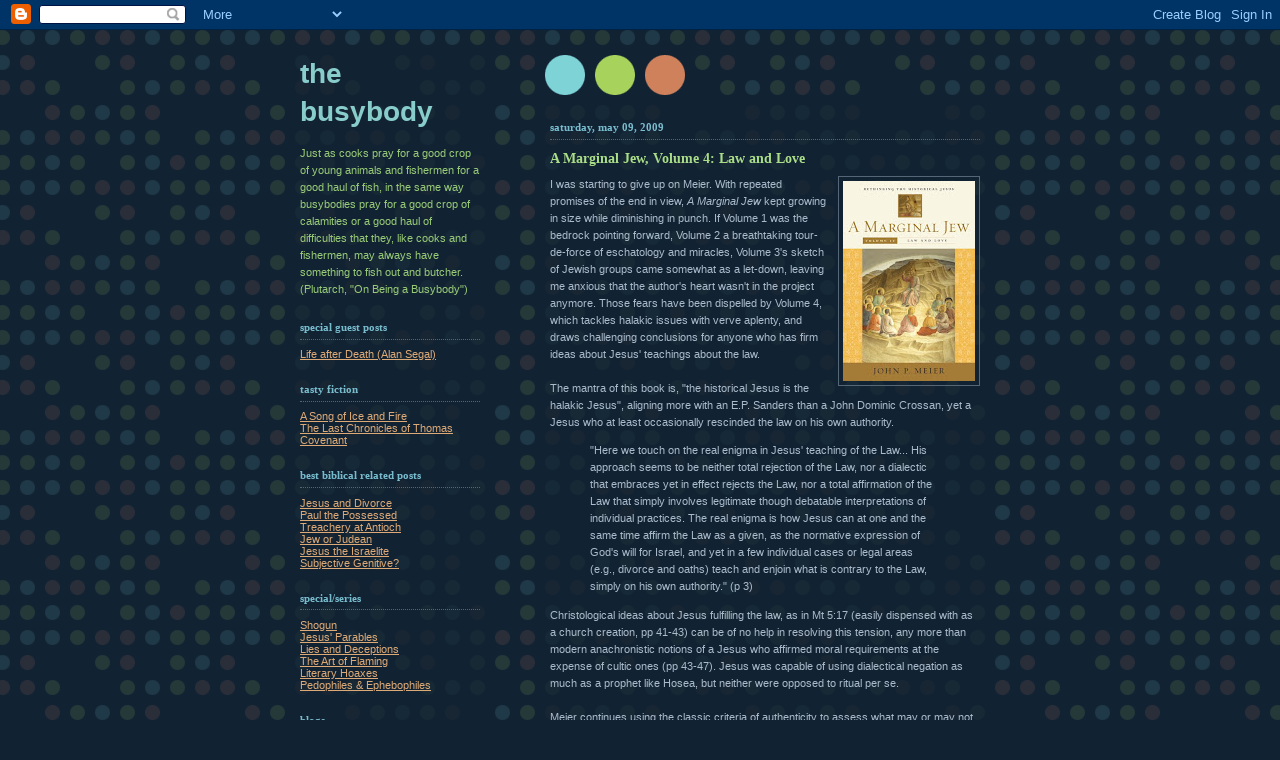

--- FILE ---
content_type: text/html; charset=UTF-8
request_url: https://lorenrosson.blogspot.com/2009/05/marginal-jew-volume-4-law-and-love.html
body_size: 31343
content:
<!DOCTYPE html PUBLIC "-//W3C//DTD XHTML 1.0 Strict//EN" "http://www.w3.org/TR/xhtml1/DTD/xhtml1-strict.dtd">



<html xmlns="http://www.w3.org/1999/xhtml" xml:lang="en" lang="en">

<head>

  <title>The Busybody: A Marginal Jew, Volume 4: Law and Love</title>

  <script type="text/javascript">(function() { (function(){function b(g){this.t={};this.tick=function(h,m,f){var n=f!=void 0?f:(new Date).getTime();this.t[h]=[n,m];if(f==void 0)try{window.console.timeStamp("CSI/"+h)}catch(q){}};this.getStartTickTime=function(){return this.t.start[0]};this.tick("start",null,g)}var a;if(window.performance)var e=(a=window.performance.timing)&&a.responseStart;var p=e>0?new b(e):new b;window.jstiming={Timer:b,load:p};if(a){var c=a.navigationStart;c>0&&e>=c&&(window.jstiming.srt=e-c)}if(a){var d=window.jstiming.load;
c>0&&e>=c&&(d.tick("_wtsrt",void 0,c),d.tick("wtsrt_","_wtsrt",e),d.tick("tbsd_","wtsrt_"))}try{a=null,window.chrome&&window.chrome.csi&&(a=Math.floor(window.chrome.csi().pageT),d&&c>0&&(d.tick("_tbnd",void 0,window.chrome.csi().startE),d.tick("tbnd_","_tbnd",c))),a==null&&window.gtbExternal&&(a=window.gtbExternal.pageT()),a==null&&window.external&&(a=window.external.pageT,d&&c>0&&(d.tick("_tbnd",void 0,window.external.startE),d.tick("tbnd_","_tbnd",c))),a&&(window.jstiming.pt=a)}catch(g){}})();window.tickAboveFold=function(b){var a=0;if(b.offsetParent){do a+=b.offsetTop;while(b=b.offsetParent)}b=a;b<=750&&window.jstiming.load.tick("aft")};var k=!1;function l(){k||(k=!0,window.jstiming.load.tick("firstScrollTime"))}window.addEventListener?window.addEventListener("scroll",l,!1):window.attachEvent("onscroll",l);
 })();</script><script type="text/javascript">function a(){var b=window.location.href,c=b.split("?");switch(c.length){case 1:return b+"?m=1";case 2:return c[1].search("(^|&)m=")>=0?null:b+"&m=1";default:return null}}var d=navigator.userAgent;if(d.indexOf("Mobile")!=-1&&d.indexOf("WebKit")!=-1&&d.indexOf("iPad")==-1||d.indexOf("Opera Mini")!=-1||d.indexOf("IEMobile")!=-1){var e=a();e&&window.location.replace(e)};
</script><meta http-equiv="Content-Type" content="text/html; charset=UTF-8" />
<meta name="generator" content="Blogger" />
<link rel="icon" type="image/vnd.microsoft.icon" href="https://www.blogger.com/favicon.ico"/>
<link rel="alternate" type="application/atom+xml" title="The Busybody - Atom" href="https://lorenrosson.blogspot.com/feeds/posts/default" />
<link rel="alternate" type="application/rss+xml" title="The Busybody - RSS" href="https://lorenrosson.blogspot.com/feeds/posts/default?alt=rss" />
<link rel="service.post" type="application/atom+xml" title="The Busybody - Atom" href="https://www.blogger.com/feeds/14388695/posts/default" />
<link rel="alternate" type="application/atom+xml" title="The Busybody - Atom" href="https://lorenrosson.blogspot.com/feeds/241655162829579646/comments/default" />
<link rel="stylesheet" type="text/css" href="https://www.blogger.com/static/v1/v-css/1601750677-blog_controls.css"/>
<link rel="stylesheet" type="text/css" href="https://www.blogger.com/dyn-css/authorization.css?targetBlogID=14388695&zx=32eb16ac-6b58-468e-a4b0-946eac768c03"/>


  <style type="text/css">
/*
-----------------------------------------------
Blogger Template Style
Name:     Dots Dark
Designer: Douglas Bowman
URL:      www.stopdesign.com
Date:     27 Feb 2004
----------------------------------------------- */


body {
  background:#123 url("//www.blogblog.com/dots_dark/bg_minidots.gif") 50% 0;
  margin:0;
  padding:0 10px;
  text-align:center;
  font:x-small Verdana,Arial,Sans-serif;
  color:#abc;
  font-size/* */:/**/small;
  font-size: /**/small;
  }


/* Page Structure
----------------------------------------------- */
#content {
  background:url("//www.blogblog.com/dots_dark/bg_3dots.gif") no-repeat 250px 50px;
  width:700px;
  margin:0 auto;
  padding:50px 0;
  text-align:left;
  }
#main {
  width:450px;
  float:right;
  padding:50px 0 0;
  font-size:85%;
  }
#main2 {
  background:url("//www.blogblog.com/dots_dark/bg_minidots2.gif") -100px -100px;
  padding:20px 10px 15px;
  }
#sidebar {
  width:200px;
  float:left;
  font-size:85%;
  padding-bottom:20px;
  }
#sidebar2 {
  background:url("//www.blogblog.com/dots_dark/bg_minidots2.gif") 150px -50px;
  padding:5px 10px 15px;
  width:200px;
  width/* */:/**/180px;
  width: /**/180px;
  }


/* Title & Description
----------------------------------------------- */
#blog-title {
  margin:0 0 .5em;
  font:bold 250%/1.4em Helvetica,Arial,Sans-serif;
  color:#8dd;
  text-transform:lowercase;
  }
#blog-title a {
  color:#8cc;
  text-decoration:none;
  }
#description {
  margin:0 0 1.75em;
  color:#9c7;
  }


/* Links
----------------------------------------------- */
a:link {
  color:#da7;
  }
a:visited {
  color:#799;
  }
a:hover {
  color:#fff;
  }
a img {
  border-width:0;
  }


/* Posts
----------------------------------------------- */
.date-header {
  margin:0 0 .75em;
  padding-bottom:.35em;
  border-bottom:1px dotted #567;
  font:bold 100%/1.4em Verdana,San-serif;
  text-transform:lowercase;
  color:#7bc;
  }
.post {
  margin:0 0 2.5em;
  line-height:1.6em;
  }
.post-title {
  margin:.25em 0;
  font:bold 130%/1.4em Verdana,San-serif;
  color:#ad8;
  }
.post-title a, .post-title strong {
  background:url("//www.blogblog.com/dots_dark/bg_post_title.gif") no-repeat 0 .25em;
  display:block;
  color:#ad8;
  text-decoration:none;
  padding:0 0 1px 45px;
  }
.post-title a:hover {
  color:#fff;
  }
.post p {
  margin:0 0 .75em;
  }
p.post-footer {
  margin:0;
  text-align:right;
  }
p.post-footer em {
  display:block;
  float:left;
  text-align:left;
  font-style:normal;
  color:#9c7;
  }
a.comment-link {
  /* IE5.0/Win doesn't apply padding to inline elements,
     so we hide these two declarations from it */
  background/* */:/**/url("//www.blogblog.com/dots_dark/icon_comment.gif") no-repeat 0 .25em;
  padding-left:15px;
  }
html>body a.comment-link {
  /* Respecified, for IE5/Mac's benefit */
  background:url("//www.blogblog.com/dots_dark/icon_comment.gif") no-repeat 0 .25em;



  padding-left:15px;
  }
.post img {
  margin:0 0 5px 0;
  padding:4px;
  border:1px solid #567;
  }


/* Comments
----------------------------------------------- */
#comments {
  margin:0;
  }
#comments h4 {
  margin:0 0 10px;
  border-top:1px dotted #567;
  padding-top:.5em;
  font:bold 110%/1.4em Verdana,Sans-serif;
  color:#9c7;
  }
#comments-block {
  line-height:1.6em;
  }
.comment-poster {
  background:url("//www.blogblog.com/dots_dark/icon_comment.gif") no-repeat 2px .35em;
  margin:.5em 0 0;
  padding:0 0 0 20px;
  font-weight:bold;
  color:#9ab;
  }
.comment-body {
  margin:0;
  padding:0 0 0 20px;
  }
.comment-body p {
  margin:0 0 .5em;
  }
.comment-timestamp {
  margin:0 0 .5em;
  padding:0 0 .75em 20px;
  color:#996;
  }
.comment-timestamp a:link {
  color:#996;
  }
.deleted-comment {
  font-style:italic;
  color:gray;
  }

/* More Sidebar Content
----------------------------------------------- */
.sidebar-title {
  margin:2em 0 .75em;
  padding-bottom:.35em;
  border-bottom:1px dotted #567;
  font:bold 100%/1.4em Verdana,San-serif;
  text-transform:lowercase;
  color:#7bc;
  }
#sidebar p {
  margin:0 0 .75em;
  line-height:1.6em;
  }
#sidebar ul {
  margin:.5em 0 1em;
  padding:0 0px;
  list-style:none;
  line-height:1.5em;
  }
#sidebar ul li {
  background:url("//www.blogblog.com/dots_dark/bullet.gif") no-repeat 3px .45em;
  margin:0;
  padding:0 0 5px 15px;
  }
#sidebar p {
  margin:0 0 .6em;
  }


/* Profile
----------------------------------------------- */
.profile-datablock {
  margin:0 0 1em;
  }
.profile-img {
  display:inline;
  }
.profile-img img {
  float:left;
  margin:0 8px 5px 0;
  border:4px solid #345;
  }
.profile-data {
  margin:0;
  line-height:1.5em;
  }
.profile-data strong {
  display:block;
  }
.profile-textblock {
  clear:left;
  }


/* Footer
----------------------------------------------- */
#footer {
  clear:both;
  padding:15px 0 0;
  }
#footer hr {
  display:none;
  }
#footer p {
  margin:0;
  }
  </style>

<meta name='google-adsense-platform-account' content='ca-host-pub-1556223355139109'/>
<meta name='google-adsense-platform-domain' content='blogspot.com'/>
<!-- --><style type="text/css">@import url(//www.blogger.com/static/v1/v-css/navbar/3334278262-classic.css);
div.b-mobile {display:none;}
</style>

</head>



<body><script type="text/javascript">
    function setAttributeOnload(object, attribute, val) {
      if(window.addEventListener) {
        window.addEventListener('load',
          function(){ object[attribute] = val; }, false);
      } else {
        window.attachEvent('onload', function(){ object[attribute] = val; });
      }
    }
  </script>
<div id="navbar-iframe-container"></div>
<script type="text/javascript" src="https://apis.google.com/js/platform.js"></script>
<script type="text/javascript">
      gapi.load("gapi.iframes:gapi.iframes.style.bubble", function() {
        if (gapi.iframes && gapi.iframes.getContext) {
          gapi.iframes.getContext().openChild({
              url: 'https://www.blogger.com/navbar/14388695?origin\x3dhttps://lorenrosson.blogspot.com',
              where: document.getElementById("navbar-iframe-container"),
              id: "navbar-iframe"
          });
        }
      });
    </script>



<!-- Begin #content -->

<div id="content">






<!-- Begin #sidebar -->


<div id="sidebar"><div id="sidebar2">

    <h1 id="blog-title">
    <a href="http://lorenrosson.blogspot.com/">
	The Busybody
	</a>
  </h1>

    <p id="description">Just as cooks pray for a good crop of young animals and fishermen for a good haul of fish, in the same way busybodies pray for a good crop of calamities or a good haul of difficulties that they, like cooks and fishermen, may always have something to fish out and butcher. (Plutarch, "On Being a Busybody")</p>
  

<h2 class="sidebar-title">Special Guest Posts</h2>

<a href="http://lorenrosson.blogspot.com/2006/10/some-social-dimensions-of-life-after.html">Life after Death (Alan Segal)</a><br>

<h2 class="sidebar-title">Tasty Fiction</h2>

<a href="http://lorenrosson.blogspot.com/2011/07/song-of-ice-and-fire.html">A Song of Ice and Fire</a><br>
<a href="http://lorenrosson.blogspot.com/2011/06/last-chronicles-before-last-dark.html">The Last Chronicles of Thomas Covenant</a><br>


<h2 class="sidebar-title">Best Biblical Related Posts</h2>


<a href="http://lorenrosson.blogspot.com/2006/01/jesus-and-divorce.html">Jesus and Divorce</a><br>
<a href="http://lorenrosson.blogspot.com/2006/09/im-not-myself-rom-77-13.html">Paul the Possessed</a><br>
<a href="http://lorenrosson.blogspot.com/2006/03/treachery-at-antioch.html">Treachery at Antioch</a><br>
<a href="http://lorenrosson.blogspot.com/2006/06/jew-or-judean-translating-ioudaiou.html">Jew or Judean</a><br>
<a href="http://lorenrosson.blogspot.com/2007/09/jesus-was-neither-jewish-nor-christian.html">Jesus the Israelite</a><br>
<a href="http://lorenrosson.blogspot.com/2010/03/get-thee-behind-me-subjective-genitive.html">Subjective Genitive?</a>

<h2 class="sidebar-title">Special/Series</h2>

<a href="http://lorenrosson.blogspot.com/2010/07/shogun-fact-and-fiction-fear-of-death.html">Shogun</a><br>
<a href="http://lorenrosson.blogspot.com/2006/06/those-peasant-parables.html">Jesus' Parables</a><br>
<a href="http://lorenrosson.blogspot.com/2005/09/lying-and-deception-prologue.html">Lies and Deceptions</a><br>
<a href="http://lorenrosson.blogspot.com/2007/03/back-to-oral-culture-internet-flaming.html">The Art of Flaming</a><br> 
<a href="http://lorenrosson.blogspot.com/2005/10/top-20-literary-hoaxes.html">Literary Hoaxes</a><br>
<a href="http://lorenrosson.blogspot.com/2006/11/pedophilia-and-ephebophilia.html">Pedophiles & Ephebophiles</a>

<h2 class="sidebar-title">Blogs</h2>  

<a href="http://biblical-studies.ca/carnival/">Biblical Studies Carnival</a><br><br>
<a href="http://ntweblog.blogspot.com/">Mark Goodacre's NT Blog</a><br>
<a href="http://podacre.blogspot.com/">Mark Goodacre's NT Pod</a><br>
<a href="http://www.hypotyposeis.org/weblog/">Hypotyposeis</a><br>
<a href="http://paleojudaica.blogspot.com/">PaleoJudaica</a><br>
<a href="http://ntwrong.wordpress.com/">N.T. Wrong</a><br>
<a href="http://dunedinschool.wordpress.com/">The Dunedin School</a><br>
<a href="http://remnantofgiants.wordpress.com/">Remnant of Giants</a><br>
<a href="http://biblical-studies.ca/blog/">Codex Blogspot</a><br>
<a href="http://forbiddengospels.blogspot.com/">The Forbidden Gospels</a><br>
<a href="http://www.philipharland.com/Blog/">Religions of the Ancient Mediterranean</a><br>
<a href="http://dilettante-exegete.blogspot.com/">The Dilettante Exegete</a><br>
<a href="http://paulandco-workers.blogspot.com/">Paul and Co-Workers</a><br>
<a href="http://drchris.me/higgaion/">Higgaion</a><br>

<h2 class="sidebar-title">Websites of Interest</h2>  

<a href="http://www.amazon.com/gp/pdp/profile/A1VVZE8TKPEBX8/ref=cm_cr_dp_pdp">My Amazon Website</a><br>
<a href="http://www.contextgroup.org/">The Context Group</a><br>
<a href="http://www.marknanos.com/">Mark Nanos</a><br>
<a href="http://www.pts.edu/allisond">Dale Allison</a><br>
<a href="http://www.hypotyposeis.org/synoptic-problem/">Synoptic Problem Website</a><br>
<a href="http://www.thepaulpage.com/">The Paul Page</a><br>
<a href="http://flushdraww.blogspot.com/">Flush Draw</a><br>
<a href="http://grognardia.blogspot.com/">Grognardia</a><br>
<a href="http://othermindsmagazine.com/">Other Minds</a><br>
<a href="http://www.glyphweb.com/arda/">Encyclopedia of Arda</a><br>
<a href="http://wiki.acaeum.com/wiki/Gallery:MERP">Acaeum Wiki</a><br>
<a href="http://gallifreybase.com/forum/">Gallifrey Base</a><br>
<a href="http://www.stephenrdonaldson.com/">Stephen R. Donaldson</a><br>
<a href="http://theland.antgear.com/">The Land</a><br>
<a href="http://www.georgerrmartin.com/">George R.R. Martin</a><br>
<a href="http://www.iswintercoming.com/">Is Winter Coming?</a><br>
<a href="http://arethehillsgoingtomarchoff.blogspot.com/">Carson Lund</a><br>
<a href="http://www.ellenpageonline.com/">Ellen Page Online</a><br>
<a href="http://www.peterstraub.net/">Peter Straub</a><br>

<h2 class="sidebar-title">Discussion Groups</h2>

<a href="http://groups.yahoo.com/group/crosstalk2/">XTalk (Historical Jesus)</a><br>
<a href="http://groups.yahoo.com/group/Synoptic/">Synoptic-L</a><br>
<a href="http://lists.ibiblio.org/mailman/listinfo/corpus-paul">Corpus Paulinum</a>
<a href="http://groups.yahoo.com/group/Corpus-Paulinum-2/">II</a><br>
<a href="http://groups.yahoo.com/group/gthomas/">GThomas</a><br>
<a href="http://games.groups.yahoo.com/group/fan-modules/">Middle-Earth Fan Modules</a><br>
<a href="http://www.freeratio.org/forumdisplay.php?s=0ddf02bbb5fb0b4a1191e134bb5af65c&f=60">Free Thought and Rationalism</a><br>

<h2 class="sidebar-title">Dungeons & Dragons</h2>

<a href="http://lorenrosson.blogspot.com/2011/09/looking-back-on-dungeons-and-dragons.html">Looking Back</a><br>
<a href="http://lorenrosson.blogspot.com/2013/02/classic-d-modules-ranked.html">D&D Modules Ranked</a><br>

<h2 class="sidebar-title">Middle-Earth Retrospectives</h2>

<a href="http://lorenrosson.blogspot.com/2012/01/retrospective-rangers-of-north.html">Rangers of the North</a><br>
<a href="http://lorenrosson.blogspot.com/2012/01/retrospective-lost-realm-of-cardolan.html">The Lost Realm of Cardolan</a><br>
<a href="http://lorenrosson.blogspot.com/2012/01/retrospective-shire.html">The Shire</a><br>
<a href="http://lorenrosson.blogspot.com/2012/01/retrospective-bree-and-barrow-downs.html">Bree & the Barrow-Downs</a><br>
<a href="http://lorenrosson.blogspot.com/2012/01/retrospective-weathertop.html">Weathertop</a><br>
<a href="http://lorenrosson.blogspot.com/2012/01/retrospective-thieves-of-tharbad.html">Thieves of Tharbad</a><br>
<a href="http://lorenrosson.blogspot.com/2012/01/retrospective-hillmen-of-trollshaws.html">Hillmen of the Trollshaws</a><br>
<a href="http://lorenrosson.blogspot.com/2012/01/retrospective-empire-of-witch-king.html">Empire of the Witch-King</a><br>
<a href="http://lorenrosson.blogspot.com/2012/01/retrospective-northern-waste.html">The Northern Waste</a><br>
<a href="http://lorenrosson.blogspot.com/2012/01/retrospective-mount-gundabad.html">Mount Gundabad</a><br>
<a href="http://lorenrosson.blogspot.com/2012/01/retrospective-grey-mountains.html">The Grey Mountains</a><br>
<a href="http://lorenrosson.blogspot.com/2012/01/retrospective-rivendell.html">Rivendell</a><br>
<a href="http://lorenrosson.blogspot.com/2012/01/retrospective-goblin-gate-and-eagles.html">Goblin-Gate</a><br>
<a href="http://lorenrosson.blogspot.com/2012/01/retrospective-moria.html">Moria</a><br>
<a href="http://lorenrosson.blogspot.com/2012/01/retrospective-lorien-and-halls-of-elven.html">Lorien</a><br>
<a href="http://lorenrosson.blogspot.com/2012/01/retrospective-northern-mirkwood.html">Northern Mirkwood</a><br>
<a href="http://lorenrosson.blogspot.com/2012/01/retrospective-halls-of-elven-king.html">Halls of the Elven-King</a><br>
<a href="http://lorenrosson.blogspot.com/2012/01/retrospective-southern-mirkwood.html">Southern Mirkwood</a><br>
<a href="http://lorenrosson.blogspot.com/2012/01/retrospective-dol-guldur.html">Dol Guldur</a><br>
<a href="http://lorenrosson.blogspot.com/2012/01/retrospective-riders-of-rohan.html">Riders of Rohan</a><br>
<a href="http://lorenrosson.blogspot.com/2012/01/retrospective-dunland.html">Dunland</a><br>
<a href="http://lorenrosson.blogspot.com/2012/02/retrospective-ents-of-fangorn.html">Ents of Fangorn</a><br>
<a href="http://lorenrosson.blogspot.com/2012/02/retrospective-isengard-and-northern.html">Isengard</a><br>
<a href="http://lorenrosson.blogspot.com/2012/02/retrospective-erech-and-paths-of-dead.html">Erech & the Paths of the Dead</a><br>
<a href="http://lorenrosson.blogspot.com/2012/02/retrospective-minas-tirith.html">Minas Tirith</a><br>
<a href="http://lorenrosson.blogspot.com/2012/02/retrospective-minas-ithil.html">Minas Ithil</a><br>
<a href="http://lorenrosson.blogspot.com/2012/02/retrospective-dagorlad-and-dead-marshes.html">Dagorlad & The Dead Marshes</a><br>
<a href="http://lorenrosson.blogspot.com/2012/02/retrospective-teeth-of-mordor.html">The Teeth of Mordor</a><br>
<a href="http://lorenrosson.blogspot.com/2012/02/retrospective-tower-of-cirith-ungol-and.html">Shelob's Lair</a><br>
<a href="http://lorenrosson.blogspot.com/2012/02/retrospective-gorgoroth.html">Gorgoroth</a><br>
<a href="http://lorenrosson.blogspot.com/2012/02/retrospective-havens-of-gondor.html">Havens of Gondor</a><br>
<a href="http://lorenrosson.blogspot.com/2012/02/retrospective-sea-lords-of-gondor.html">Sea-Lords of Gondor</a><br>
<a href="http://lorenrosson.blogspot.com/2012/02/retrospective-corsairs-of-umbar.html">Corsairs of Umbar</a><br>
<a href="http://lorenrosson.blogspot.com/2012/02/retrospective-far-harad.html">Far Harad</a><br>
<a href="http://lorenrosson.blogspot.com/2012/02/retrospective-greater-harad.html">Greater Harad</a><br>
<a href="http://lorenrosson.blogspot.com/2012/02/retrospective-court-of-ardor.html">The Court of Ardor</a><br>
<a href="http://lorenrosson.blogspot.com/2012/02/retrospective-shadow-in-south.html">Shadow in the South</a><br>

<h2 class="sidebar-title">Doctor Who</h2>

<a href="http://lorenrosson.blogspot.com/2010/07/best-and-worst-of-new-who.html">The Best and Worst of the New Series (1-7)</a><br><br><br>
<a href="http://lorenrosson.blogspot.com/2010/04/eleventh-hour.html">The Eleventh Hour</a><br>
<a href="http://lorenrosson.blogspot.com/2010/04/beast-below-aka-last-of-starwhales.html">The Beast Below</a><br>
<a href="http://lorenrosson.blogspot.com/2010/04/victory-of-daleks.html">Victory of the Daleks</a><br>
<a href="http://lorenrosson.blogspot.com/2010/05/time-of-angelsflesh-and-stone.html">The Time of Angels/Flesh and Stone</a><br>
<a href="http://lorenrosson.blogspot.com/2010/05/vampires-of-venice.html">Vampires of Venice</a><br>
<a href="http://lorenrosson.blogspot.com/2010/05/amys-choice.html">Amy's Choice</a><br>
<a href="http://lorenrosson.blogspot.com/2010/05/hungry-earthcold-blood.html">The Hungry Earth/Cold Blood</a><br>
<a href="http://lorenrosson.blogspot.com/2010/06/vincent-and-doctor.html">Vincent and the Doctor</a><br>
<a href="http://lorenrosson.blogspot.com/2010/06/lodger.html">The Lodger</a><br>
<a href="http://lorenrosson.blogspot.com/2010/06/pandorica-opensthe-big-bang.html">The Pandorica Opens/The Big Bang</a><br><br>
<a href="http://lorenrosson.blogspot.com/2010/12/christmas-carol-moffatized.html">A Christmas Carol</a><br>
<a href="http://lorenrosson.blogspot.com/2011/05/impossible-astronautday-of-moon.html">The Impossible Astronaut/Day of the Moon</a><br>
<a href="http://lorenrosson.blogspot.com/2011/05/curse-of-black-spot.html">The Curse of the Black Spot</a><br>
<a href="http://lorenrosson.blogspot.com/2011/05/doctors-wife.html">The Doctor's Wife</a><br>
<a href="http://lorenrosson.blogspot.com/2011/05/rebel-fleshthe-almost-people.html">The Rebel Flesh/The Almost People</a><br>
<a href="http://lorenrosson.blogspot.com/2011/06/good-man-goes-to-not-war.html">A Good Man Goes to War</a><br>
<a href="http://lorenrosson.blogspot.com/2011/09/lets-not-kill-hitler.html">Let's Kill Hitler</a><br>
<a href="http://lorenrosson.blogspot.com/2011/09/night-terrors.html">Night Terrors</a><br>
<a href="http://lorenrosson.blogspot.com/2011/12/girl-who-waited.html">The Girl Who Waited</a><br>
<a href="http://lorenrosson.blogspot.com/2011/12/god-complex.html">The God Complex</a><br>
<a href="http://lorenrosson.blogspot.com/2011/12/closing-time.html">Closing Time</a><br>
<a href="http://lorenrosson.blogspot.com/2011/12/wedding-of-river-song.html">The Wedding of River Song</a><br><br>
<a href="http://lorenrosson.blogspot.com/2010/04/daleks-looking-back.html">The Daleks</a><br>
<a href="http://lorenrosson.blogspot.com/2010/01/e-space-trilogy-full-review.html">The E-Space Trilogy</a><br>

<h2 class="sidebar-title">Biblical Studies Reviews</h2>

<a href="http://lorenrosson.blogspot.com/2005/11/carlson-and-brown-on-secret-mark.html">The Gospel Hoax</a><br>
<a href="http://lorenrosson.blogspot.com/2005/11/carlson-and-brown-on-secret-mark.html">Mark's Other Gospel</a><br>
<a href="http://lorenrosson.blogspot.com/2006/11/jeffery-on-secret-mark.html">Secret Mark Unveiled</a><br>
<a href="http://lorenrosson.blogspot.com/2005/07/new-testament-theology-communion-and.html">New Testament Theology</a><br>
<a href="http://lorenrosson.blogspot.com/2005/11/apocalyptic-fire-modern-needs.html">Resurrecting Jesus</a><br>
<a href="http://lorenrosson.blogspot.com/2010/11/constructing-jesus-memory-imagination.html">Constructing Jesus</a><br>
<a href="http://lorenrosson.blogspot.com/2012/03/sex-wives-and-warriors-reading-biblical.html">Sex, Wives, and Warriors</a><br>
<a href="http://lorenrosson.blogspot.com/2005/08/many-deaths-of-christ-martyr-sacrifice_09.html">Paul's Death Metaphors</a><br>
<a href="http://lorenrosson.blogspot.com/2010/01/nature-of-sin-in-biblical-tradition.html">The Bible's Sin Metaphors</a><br>
<a href="http://lorenrosson.blogspot.com/2005/11/historical-lamb.html">Jesus and His Death</a><br>
<a href="http://lorenrosson.blogspot.com/2006/04/empty-tomb-jesus-beyond-grave.html">The Empty Tomb</a><br>
<a href="http://lorenrosson.blogspot.com/2005/11/paul-deceiver-sketch-of-apostles-true.html">Paul the Deceiver</a><br>
<a href="http://lorenrosson.blogspot.com/2006/02/social-science-commentary-on-letters.html">Apostle to the Diaspora Jews?</a><br>
<a href="http://lorenrosson.blogspot.com/2006/02/rolling-gospel-of-thomas.html">The Rolling Gospel of Thomas</a><br>
<a href="http://lorenrosson.blogspot.com/2006/05/symbolic-jesus_114867401716499162.html">The Symbolic Jesus</a><br>
<a href="http://lorenrosson.blogspot.com/2006/08/reconceptualizing-conversion-whats-in.html">Reconceptualizing Conversion</a><br>
<a href="http://lorenrosson.blogspot.com/2006/08/lazarus-mary-and-martha.html">Lazarus, Mary, and Martha</a><br>
<a href="http://lorenrosson.blogspot.com/2007/04/secular-bible.html">The Secular Bible</a><br>
<a href="http://lorenrosson.blogspot.com/2008/01/weak-in-corinth.html">Paul and the "Weak"</a><br>
<a href="http://lorenrosson.blogspot.com/2008/08/paul-judaism-and-gentiles-beyond-new.html">Beyond the New Perspective</a><br>
<a href="http://lorenrosson.blogspot.com/2009/09/deliverance-of-god.html">The Deliverance of God</a><br>
<a href="http://lorenrosson.blogspot.com/2009/12/obscene-speech-in-early-christianity.html">The Ethics of Obscene Speech</a><br>
<a href="http://lorenrosson.blogspot.com/2009/05/marginal-jew-volume-4-law-and-love.html">A Marginal Jew: Law and Love</a><br>

<h2 class="sidebar-title">Other Reviews</h2>

<a href="http://lorenrosson.blogspot.com/2009/02/jesus-in-age-of-terror.html">Jesus in an Age of Terror</a><br>
<a href="http://lorenrosson.blogspot.com/2010/04/biblical-cranks-review.html">Biblical Cranks</a><br>

<h2 class="sidebar-title">Last Ten Posts</h2>
    <ul id="recently">
    
        <li><a href="http://lorenrosson.blogspot.com/2009/05/did-jesus-teach-golden-rule.html">Did Jesus Teach the Golden Rule?</a></li>

     
        <li><a href="http://lorenrosson.blogspot.com/2009/05/repulsive-attractions-horror-films-and.html">Horror Movies and Rape Fantasies</a></li>

     
        <li><a href="http://lorenrosson.blogspot.com/2009/05/biblical-studies-carnival-xli.html">Biblical Studies Carnival XLI</a></li>

     
        <li><a href="http://lorenrosson.blogspot.com/2009/05/marginal-track-record.html">A Marginal Track Record</a></li>

     
        <li><a href="http://lorenrosson.blogspot.com/2009/04/thoroughgoing-eschatology-and.html">Thoroughgoing Eschatology and Thoroughgoing Humility</a></li>

     
        <li><a href="http://lorenrosson.blogspot.com/2009/04/origens-use-of-thomas.html">Origen&#39;s Use of Thomas</a></li>

     
        <li><a href="http://lorenrosson.blogspot.com/2009/04/bruce-malina-on-shame-based-rape.html">Bruce Malina on Rape Culture</a></li>

     
        <li><a href="http://lorenrosson.blogspot.com/2009/04/remarkable-acting-scene.html">A Remarkable Acting Scene</a></li>

     
        <li><a href="http://lorenrosson.blogspot.com/2009/04/secret-mark-in-new-orleans.html">Secret Mark in New Orleans</a></li>

     
        <li><a href="http://lorenrosson.blogspot.com/2009/04/let-right-film-in.html">Let the Right Film In</a></li>

     
  </ul>

    


        <p id="powered-by"><a href="//www.blogger.com"><img src="https://lh3.googleusercontent.com/blogger_img_proxy/AEn0k_uvk7DpdxonavQCDrbs7HuD0HCt0n-Q13JGzHgE6oYIQFk1b9bkLqL6Jn-QXd-B9rXvW9V_cWwqxw2C5V9Sg7X_4zRHpauUjtsYFLiyiEVW=s0-d" alt="Powered by Blogger"></a></p>

    <!--

  <p>This is a paragraph of text that could go in the sidebar.</p>

  -->

  </div></div>

<!-- End #sidebar -->












<!-- Begin #main - Contains main-column blog content -->

<div id="main"><div id="main2">



    
  <h2 class="date-header">Saturday, May 09, 2009</h2>
  

         <!-- Begin .post -->

  <div class="post"><a name="241655162829579646"></a>

         

    <h3 class="post-title">
	 
	 A Marginal Jew, Volume 4: Law and Love
	 
    </h3>
    

         <div class="post-body">
	<p>
      <div style="clear:both;"></div><a onblur="try {parent.deselectBloggerImageGracefully();} catch(e) {}" href="https://blogger.googleusercontent.com/img/b/R29vZ2xl/AVvXsEiVql6cGKxReRhgJ9GeHhaeQyQXX-4q39UXGMjPgXfZQiJuZtgMnm5RmHeBNLFDkpU3koWl8vsSM8KhAZwBtbHjmPKxnkvSzH68oLqkRMY-8sEDqOYk4zvHyM7DcxzEueF9iwx3/s1600-h/meier.jpg"><img style="float:right; margin:0 0 10px 10px;cursor:pointer; cursor:hand;width: 132px; height: 200px;" src="https://blogger.googleusercontent.com/img/b/R29vZ2xl/AVvXsEiVql6cGKxReRhgJ9GeHhaeQyQXX-4q39UXGMjPgXfZQiJuZtgMnm5RmHeBNLFDkpU3koWl8vsSM8KhAZwBtbHjmPKxnkvSzH68oLqkRMY-8sEDqOYk4zvHyM7DcxzEueF9iwx3/s200/meier.jpg" border="0" alt=""id="BLOGGER_PHOTO_ID_5333620558193941986" /></a>I was starting to give up on Meier. With repeated promises of the end in view, <I>A Marginal Jew</I> kept growing in size while diminishing in punch. If Volume 1 was the bedrock pointing forward, Volume 2 a breathtaking tour-de-force of eschatology and miracles, Volume 3's sketch of Jewish groups came somewhat as a let-down, leaving me anxious that the author's heart wasn't in the project anymore. Those fears have been dispelled by Volume 4, which tackles halakic issues with verve aplenty, and draws challenging conclusions for anyone who has firm ideas about Jesus' teachings about the law.<br /><br />The mantra of this book is, "the historical Jesus is the halakic Jesus", aligning more with an E.P. Sanders than a John Dominic Crossan, yet a Jesus who at least occasionally rescinded the law on his own authority.<blockquote>"Here we touch on the real enigma in Jesus' teaching of the Law... His approach seems to be neither total rejection of the Law, nor a dialectic that embraces yet in effect rejects the Law, nor a total affirmation of the Law that simply involves legitimate though debatable interpretations of individual practices. The real enigma is how Jesus can at one and the same time affirm the Law as a given, as the normative expression of God's will for Israel, and yet in a few individual cases or legal areas (e.g., divorce and oaths) teach and enjoin what is contrary to the Law, simply on his own authority." (p 3)</blockquote>Christological ideas about Jesus fulfilling the law, as in Mt 5:17 (easily dispensed with as a church creation, pp 41-43) can be of no help in resolving this tension, any more than modern anachronistic notions of a Jesus who affirmed moral requirements at the expense of cultic ones (pp 43-47). Jesus was capable of using dialectical negation as much as a prophet like Hosea, but neither were opposed to ritual per se.<br /><br />Meier continues using the classic criteria of authenticity to assess what may or may not go back to the life of Jesus, as well as the evidence of other Jewish and pagan sources. Especially in this volume he critiques attempts to get at Jesus mostly on the basis of gospel data in view of Old Testament and rabbinic material, while virtually ignoring the Dead Sea Scrolls (especially texts from Cave 4), Philo, Josephus, and the OT Pseudepigrapha. He certainly doesn't rule out rabbinic material apriori, but treats it as cautiously or distrustfully as he does the gospels, sometimes even more given how late the material is.<br /><br />With this in mind, let's see how Meier assesses Jesus' (alleged) sayings on (1) divorce, (2) oaths, (3) sabbath, (4) purity, (5) love, and (6) the Golden Rule. <br /><br /><U>Divorce</U><br /><br />The divorce traditions (Mk 10:2-12/Mt 19:3-9; Mt 5:32/Lk 16:18; I Cor 7:10-11) are a good place to start, and Meier offers a thorough background on the subject, from the Torah to the classical prophets to the intertestamental writings to the rabbis. What's clear is that men had near complete freedom to divorce their wives from the get-go, as in other surrounding cultures. The texts of Deut 24:1-4 (forbidding a twice-divorced wife to remarry her first husband), Deut 22:13-19 (forbidding a husband who falsely accuses his wife of being a virgin to divorce her), Deut 22:28-29 (commanding a man who rapes or seduces an unbetrothed virgin to marry and never divorce her), and Lev 21:7,13-14 (forbidding a divorced woman from marrying a priest), all presuppose divorce as the norm and attempt to regulate specific cases.<br /><br />Looking at Mal 2:16, Meier calls attention to the frequent English (mis)translations. "For I hate divorce, says Yahweh the God of Israel", is not what the Masoretic Text or other original manuscripts actually say. In the MT, the Hebrew reads, confusingly, "For he hated, send away," while other manuscripts actually counsel divorce: "But if you hate her, send her away." (see pp 81-82). Despite what many of our bibles imply, Malachi doesn't provide a precedent for Jesus' sweeping prohibition.<br /><br />In the intertestamental period, Philo (<I>On the Special Laws,</I> 3.5) and Josephus (<I>Ant.</I> 4.8.23) hold to the absolute divorce rights of a husband. The Essenes forbid polygyny in a way that <I>might</I> imply an attack on divorce when followed by remarriage (the Damascus Document), though this isn't clear. Only much later than the first century do we find actual debates about divorce, in the rabbinic texts, with the House of Shammai restricting a husband's power somewhat (his wife has to shame him to warrant a divorce), while the House of Hillel holds to "absolute" tradition. "Despite the almost universal tendency on the part of NT exegetes to explain Jesus' prohibition of divorce against the 'background' of the debate between the House of Shammai and the House of Hillel, this tendency may actually be a prime example of the anachronistic use of later texts to explain earlier ones." (p 95) And so we're left with a sweeping prohibition of Jesus that sticks out like a sore thumb in the pre-70 period.<br /><br />In Meier's judgment this radical prohibition passes all the criteria of authenticity: multiple attestation (with flying colors, since Meier accepts the Q hypothesis; but even for Farrer advocates like me it's reasonably secure), discontinuity (since nowhere in pre-70 Judaism can we find any debate about divorce, let alone a definitive prohibition against the practice), embarrassment (as evidenced by the "squirming" of later Christians as they created wiggle-room for their Lord's uncompromising commandment -- Paul allowing it when a pagan spouse is unable to live in peace with the Christian partner, Matthew allowing it in cases of unchastity), coherence (other sayings of Jesus make harsh demands that are costly; and celibates like Jesus have an easier time forbidding divorce than "realistic" married men, perhaps one reason the Catholic clergy continues to preach against it while many Protestants make more allowance). <br /><br />So while the narrative of Mk 10:2-12/Mt 19:3-9 is a Christian composition, it draws on authentic memories about how Jesus debated over divorce (p 124). Using Genesis to trump Deuteronomy (Mk 10:6-9/Mt 19:4-6), Jesus claimed that men who divorce their wives and remarry commit adultery (Mt 10:11/Mt 19:9, minus the Markan addition about women who divorce their husbands, reflecting Greco-Roman practice). These core parts of the dispute narrative, along with Mt 5:32/Lk 16:18, I Cor 7:10-11, are judged to be generally authentic. <br /><br />All fine and well -- and most Jesus-questors agree that Jesus spoke against divorce, even if for some blatantly eisegetical reasons. Other than suggesting eschatology as a backdrop, Meier doesn't get into the "why" behind Jesus' attack on divorce (I've given my own take <a href="http://lorenrosson.blogspot.com/2006/01/jesus-and-divorce.html">here</a>), only "that" he condemned the practice. But did this prohibition put him into actual conflict with the Torah?<br /><br />E.P. Sanders says no, since Jesus was only forbidding what Moses allowed rather than commanded (see <I>Jesus and Judaism</I>, p 256-260). Meier objects to this rationale as follows:<blockquote>"It is odd to see Sanders play the role of the Pharisees in Mk 10:4... To be sure, the Law of Moses did not command divorce in the sense of commanding individual men to divorce their wives. But the Law of Moses did accept and sanction divorce... By completely forbidding divorce, Jesus dares to forbid what the Law allows -- and not in some minor, obscure, halakic observance but in one of the most important legal institutions in society. He dares to say that a man who duly follows the Law in properly divorcing his wife and marrying another woman is in effect committing adultery... a serious sin against one of the commandments of the Decalogue... The disturbing, even shocking nature of Jesus' total prohibition cannot be appreciated unless we understand how unthinkable such a prohibition was in a society that (like all ancient Mediterranean societies) considered divorce, however regrettable or painful in individual instances, to be the natural and necessary course of things." (pp 173 n122, 113)</blockquote>I still think Sanders has a valid point, though so does Meier. Perhaps the best way of putting it is that while Jesus' prohibition against divorce didn't technically violate a Torah commandment, it nevertheless called the Torah into question since doing what Moses permitted caused one to sin against the Decalogue. And because the prohibition was so socially outrageous, it would have been perceived by many as an attack on the law, nuances notwithstanding. <br /><br /><U>Oaths</U><br /><br />Building on his two-part article published in <I>The Journal for the Study of the Historical Jesus</I> ("Did the Historical Jesus Prohibit All Oaths?", Part 1: 5.2, pp 175-204; Part 2: 6.1, pp 3-24), Meier demonstrates that no Jewish teaching around the turn of the era prohibited oaths entirely (pp 196-198). Ben Sira warns against frequent swearing, and Philo says to avoid it whenever possible, but even they don't dare forbid what the Torah commands in two cases: for a person who loses goods entrusted (Exod 22:9-10) and for a wife suspected of adultery (Num 5:11-31). If Jesus prohibited oaths as reported in Mt 5:34-37, and as implied in Jas 5:12, then we have another case -- even clearer than the one of divorce -- in which Jesus abrogated the Torah. <br /><br />For Meier, the prohibition against oath-taking passes the criteria of discontinuity with early Judaism (again, we know of no pre-70 texts prohibiting oaths), discontinuity with early Christianity (Paul swears left and right, the author of Hebrews presupposes the practice without disapproval, the author of Revelation portrays an angel taking an oath), and multiple attestation (Matthew and James). I'm not sure what discontinuity with early Christianity proves (unlike the case of divorce, it's not as if we see other NT writers coping embarrassingly with the saying), and Meier has to jump through a few hoops to get Jas 5:12 to qualify as an independent source (though I think he's reasonably successful). Moreover, the criterion of discontinuity with early Christianity seems to oppose that of multiple attestation -- it's basically "heads I win, tails you lose", reasoning that the saying isn't accessible enough, and yet is accessible enough. <br /><br />In any case, the prohibition of oaths stands as a second example of the historical Jesus' revoking individual Torah commandments (p 205). As for motive, eschatology is again advanced: Jesus' followers already lived proleptically in the kingdom of God (p 206). <br /><br /><U>Sabbath</U><br /><br />The sabbath accounts in the gospels involve mostly healing controversies, posing a serious problem. As Meier demonstrates, there's no indication of any pre-70 view that healing illnesses or treating physical deformities was prohibited on the sabbath -- not in the Hebrew Bible, the Deuterocanonical Books, Jubilees, the Damascus Document, the Qumran Cave 4 fragments, Philo, or Josephus. Only by the time of the Mishna do we find passages forbidding certain acts of healing or relieving pain on the sabbath, and in Meier's view, they reflect post-70 rabbinic innovations (p 251).<br /><br />There are, of course, many other sabbath prohibitions listed in the above sources, ranging from agricultural work (especially sowing and reaping), treading the wine press, loading beasts of burden in order to take things to the market, buying and selling, carrying burdens through city gates or out of homes, leaving one's place to undertake a journey, lighting a fire, and preparing food by cooking. The Essenes were especially strict, even prohibiting the rescue of a human being from a pit with a ladder or rope -- one had to use a cloak or something that wasn't a tool. (Later rabbinic texts prohibit the rescue of only animals, though one could throw it fodder to keep it alive until the next day). But again, no healing prohibitions until the rabbinic period. <br /><br />Some of Jesus' healings on the sabbath occasion no dispute at all (Mk 1:23-28/Lk 4:33-37 a public example, Mk 1:29-31/Lk 4:38-39 a private one), which is what we would expect. But most of them call forth outrage, and in Meier's judgment, not one of these narratives can survive scrutiny. In the case of the man with the withered hand (Mk 3:1-6/Mt 12:9-14/Lk 6:6-11), the healing itself already received a judgment of <I>non liquet</I> ("not clear") in Volume 2, and Jesus' act of speaking in order to heal would not have been considered a forbidden work in the pre-70 period (pp 255-256). Ditto for the healings of the woman bent over (Lk 13:10-17) and the man with dropsy (Lk 14:1-6): each miracle was pronounced <I>non liquet</I> in Volume 2, and again, as sabbath controversies they makes no sense (ibid).<br /><br />The sabbath healings in John, the paralyzed man (Jn 5:1-9a) and the man born blind (Jn 9:1-7), pose a different problem. While Meier gave each the stamp of authenticity in Volume 2 as miracles, his reconstruction of the primitive forms of the stories don't retain the sabbath: "The sabbath in each of these two chapters functions simply as an artificial literary and theological link, connecting what were originally short stories of healing with the lengthy Johannine discourses" (p 258). Another dead end.<br /><br />A more promising avenue appears in two sayings incorporated in the Matthean parallel to the healing of the man with the withered hand, and Luke's account of the healing of the man with dropsy. Jesus is reported as saying, "What man among you, if he has a sheep that falls into a pit on the sabbath, will not take hold of him and draw him up?" (Mt 9:11); and "Which of you, if your son or ox falls into a cistern, will not immediately pull him out on the sabbath?" (Lk 14:5). In Meier's judgment, these secondary sayings may reflect an historical halakic debate behind the fictional healing stories.<blockquote>"When it comes to the endangered ox, Jesus and ordinary Jewish peasants stand on one side of the question (of course, one would do that!) while Essenes and Pharisees stand on the other (no, you cannot directly draw out the animal yourself). When it comes to endangered human life, Jesus, ordinary peasants, and probably the Pharisees stand on one side (of course, you can pull your son out!) while the Essenes, perhaps with some discomfort, stand on the other (well, maybe you could throw him your cloak, but no direct use of a ladder or rope is permitted)... Jesus rhetorically draws his audience to his side with the presumption that he and they will agree on these humane measures that are so obvious to them as they are to him." (pp 265-266, 263)</blockquote>Since sectarians seem to be chiefly targeted here, we have a rare instance of Jesus "fighting a battle-at-a-distance with the Essene movement (or other sectarian groups in Palestine) for the loyalty of ordinary Jews" (p 263). The Pharisees would have probably agreed with Jesus about human beings, unless their position was opposite their rabbinic successors. <br /><br />As for the account of Jesus' disciples plucking grain on the sabbath (Mk 2:23-28/Mt 12:1-8/Lk 6:1-5), Meier finds it transparently fictional. Following Sanders, he emphasizes the incredible setting: Gestapo-Pharisees suddenly popping up in the middle of a field looks like something out of a Broadway musical (p 274). On top of this, says Meier, Jesus makes a horse's ass of himself in appealing to scripture. He claims that David had companions with him when he came to the priest at Nob, and that David gave some of those loaves of the presence to "those with him". In fact the priest explicitly asked David, "Why are you alone and no one is with you?" (I Sam 21:2) The text of I Sam doesn't even imply that David is hungry. Skewering scholars who keep trying to salvage exegetical escape hatches, Meier concludes that the entire dispute is incredible:<blockquote>"We need to recall the agonistic culture of the ancient Mediterranean world, where public debates between contending parties were a matter of honor and shame. According to Mark, Jesus has chosen to counter the Pharisees' challenge by challenging them on their own knowledge of the text of I Sam 21:2-10... Jesus' challenge hopelessly falls to pieces if he immediately proceeds to document his own glaring ignorance... If this scene gives us a true picture of the scriptural knowledge and teaching skill of the historical Jesus, then the natural and very effective response of the Pharisees would have been not fierce anger and concerted opposition but gleeful mockery. They would have laughed their heads off (and invited the populace to do the same) at this uneducated woodworker who insisted on making a fool of himself in public." (p 277-278)</blockquote>But <I>would</I> the masses have laughed their heads off, and <I>was</I> Jesus making a fool of himself? I think the opposite: Jesus' appeal to David is an ingenious pieces of one-upmanship. The genius lies in the double entendre of Jesus repeating David's deceptions as though they were true in his <I>own</I> deceptive argument. David lied to the priest (claiming that he was working for Saul, when he was actually fleeing him), and now Jesus lies to the Pharisees (claiming that David gave sacred food to his men, when he didn't have any men with him). No one is really deceived by this, of course, but the "bullshit-within-bullshit" is the whole point. As William Herzog puts it, Jesus identifies with "David the fugitive, the coyote figure who lives by his wits while others are seeking to destroy him. This is a David figure who would be appreciated in the villages." (<I>Jesus, Justice, and the Reign of God,</I> p 188) Far from making an ass of himself, Jesus would have acquired plenty of honor in the eyes of watching peasants.<br /><br />So against Meier, I lean to the historicity of this account. Unlike the healing episodes, I have a hard time seeing how the issue of plucking grain would fit the agenda of the early church. As Maurice Casey says, these points seem to be natural in the life of the historical Jesus, but not afterwards (<I>Writing History, Constructing Religion,</I> edited by Crossley, p 132). We don't necessarily have to buy the picture of Pharisees out-on-patrol in the fields (yes, that's hard to swallow). It could be that legal teachers got wind of what of the disciples' were doing and challenged Jesus in another setting. <br /><br />As for the conclusion to the grain-plucking story, Meier allows that the Markan "sabbath was made for man" saying (Mk 2:27) could go back to Jesus (as cohering with the leniency urged in Mt 12:11/Lk 14:5, the sabbath being a gift from God grounded in creation, which should be interpreted humanely), while arguing that the "Son of Man is lord of the sabbath" saying (Mk 2:28/Mt 12:8/Lk 6:5) is too Christological to be trusted. Both judgments are reasonable, though the latter gets into complex issues surrounding the "Son of Man" title which Meier will be treating at greater length in Volume 5.<br /><br />So despite the abundance of sabbath incidents spread across the gospels, Meier finds very little (almost nothing, in fact) that's historical. None of the sabbath-healing accounts which call forth dispute are reliable. At best, we get a window onto the historical Jesus in the traditions of Mt 12:11/Lk 14:5, and Mk 2:27. When it came to endangered animals, the historical Jesus sided with peasants against the Essenes and (possibly) the Pharisees. When it came to endangered people, he sided with peasants against a murky position of the Essenes (or other sectarian influence). As for motive, Meier again appeals to eschatology: "the roots of the sabbath lie in creation itself, but a creation that is meant to serve the good of humanity created by God in the beginning and now restored by him in the last days" (p 296). I largely agree with Meier, but would maintain that most of the grain-plucking episode is historical too.<br /><br /><U>Purity</U><br /><br />Meier begins this section by distinguishing different forms of impurity regulated in the Hebrew Bible: <I>ritual impurity</I>, a temporary and contagious condition resulting from birth, disease, sexual activity, and death -- not sinful itself, but requiring immersion-plus-sunset before one can enter the temple or handle sacred things; <I>moral impurity</I>, a more permanent and non-contagious condition resulting from sinful acts like murder, incest, homosexuality, bestiality, and idolatry -- requiring the offender to be "cut off" from God's people (whether by execution or banishment) or to have the impurity purged by temple sacrifice; and then <I>dietary impurity</I>, often associated with the former, but in truth somewhere between it and the latter. <br /><br />The third category concerns us in the famous passage of Mk 7:1-23/Mt 15:1-20. In a lengthy treatment of the Markan text, Meier concludes, "almost against his will" (p 17), that it tells us nothing about the historical Jesus, with the possible exception of the <I>qorban</I> saying of Mk 7:10-12. Let's see why.<br /><br /><I>Mk 7:1-5</I>. This part is actually treated last, shown to be inauthentic by what follows. Since almost all of 7:6-23 is unhistorical (see below), the introduction to the narrative has to be. Also notably, there is no clear evidence for any Jewish group in the pre-70 period urging laypeople to wash their hands before eating meals.<br /><br /><I>Mk 7:6-8</I>. Here we have the citation of Isa 29:13, but Jesus is reported as quoting the Septuagint version, not the Hebraic. Since Jesus spoke Aramaic and the line of argument in Mk 7:1-13 requires the Greek version, it’s an uphill battle for those who claim this goes back to Jesus: "What was in the Hebrew simply a denunciation of mechanical, routine liturgy in the Jerusalem temple now expands in the LXX into a denunciation of merely human teaching that implicitly is set over against the true teaching of God that is Torah" (p 372). In the Markan narrative, the Pharisees and scribes complain that Jesus' disciples don't observe the traditions of the elders, and Jesus parries by saying that the commandments and teachings of men denounced by Isa 29:13 are precisely the traditions of those elders. Jesus' line of argument makes no sense on the assumption that he originally appealed to the Hebrew Bible. <br /><br /><I>Mk 7:9-13</I>. Since this section serves as a concrete example of the Isaianic denunciation in 7:6-8, it must also be unhistorical, or at least as it stands in the gospel. Meier thinks the <I>qorban</I> saying of Mk 7:10-12 could reflect some halakic teaching of the historical Jesus (p 378). (<I>Qorban</I> was the vow to dedicate one's possessions to the temple, which prevented that wealth from being used to help people in need, in this case one's parents.) Various streams of Judaism at the turn of the era were debating oaths and vows, and, as we've seen, Jesus had no use for them. Using the criterion of coherence, the saying of Mk 7:10-12 aligns not only with Jesus' position on oaths, but divorce:<blockquote>"There is a remarkable similarity here with Jesus' approach to divorce in Mk 10:2-12. In the case of the specific institution of divorce, Jesus appeals back to the more basic and primordial institution of the union of man and woman ordained by the Creator in Genesis 2-3. In the case of the specific institution of <I>qorban</I>, Jesus appeals back to the more basic and primordial commandment of the Decalogue. Apparently Jesus operated at least implicitly with the conviction that there were certain fundamental commandments and institutions in the Mosaic Torah that overrode or annulled any secondary obligations or institutions that came into conflict with them." (p 379)</blockquote>Whether or not the vow of <I>qorban</I> was being enforced in the manner attributed to the Pharisees is unclear, but the evidence of CD 16, Philo, and Mk 7:11 suggest that there was considerable debate around the turn of the era about this vow which could deprive one's parents or neighbors of vital support (p 381). Jesus may well have debated it too, in a context now lost to us.<br /><br /><I>Mk 7:14-15</I>. One of the most prized passages of Christian theology gets axed from Meier's historical portrait, convincingly, thoroughly, and one might hope finally. But is this fair? In view of the way Jesus rescinded the Torah elsewhere, why couldn't he have effectively declared all foods clean? Meier explains (pp 391-392) that while Jesus' total prohibition of divorce would have been outrageous, in practice it would have effected only some Jews at some point in their lives, not every Jew every day. Ditto for oath-taking: Moses commanded it in two cases (goods entrusted to someone then lost, and the wife suspected of adultery), but these weren't everyday occurrences for most people. Food laws, on the other hand, governed everyone's daily living, and to abolish them would have obliterated the basic distinction between clean and unclean, not to mention an essential part of Jewish identity.<br /><br />Add to this the fact that no gospel ever reports Jesus or the disciples eating forbidden food, and a case for the authenticity of Mk 7:15 becomes yet another uphill battle. If Jesus had revoked the Torah's food laws, he would have been hated and distrusted by almost everyone. And as we know, Paul is unable to cite Jesus in a case like Rom 14:14 ("we know that no food is unclean in itself"), unlike the case of divorce. Meier suggests, as others before him, that Mk 7:15 is influenced by Rom 14:14, rather than vice-versa (pp 395-396). <br /><br /><I>Mk 7:17-23</I>. Since this section is an extended explanation of Mk 7:14-15, it can be no more historical than what came before, and Meier regards the whole of Mk 7:14-23 as fiction. <br /><br />So much for Mk 7. The <I>qorban</I> saying can be salvaged, but nothing else. But before leaving this subject, it's amusing to contrast the judgment of Meier's unpapal conclave with that of the Jesus Seminar. What's "pink" for Funk & Co. (Mk 7:14-15) is "black" for Meier; and what's "black" for them (Mk 7:10-12) is "pink" for Meier. (See <I>The Five Gospels</I>, pp 67-70). Fantasy conclaves seem to work better than real seminars. <br /><br /><U>Love</U><br /><br />No sooner is this filthy four-letter word invoked than it summons up dated caricatures and useless abstractions. But thankfully Meier isn't concerned with everything Jesus ever said about love, forgiveness, and compassion (which would have been shared by many of his opponents anyway), but, in keeping with the spirit of Volume 4, <I>individual commandments or prohibitions</I> that relate to the Torah. There are three relevant sayings: the double command to love God and one's neighbor (Mk 12:28-34/Mt 22:34-40/Lk 10:25-28), the command to love enemies (Mt 5:44b/Lk 6:27b), and the command to love one another (Jn 13:34, 15:12,17).<br /><br />While none of these commandments enjoy multiple attestation, Meier thinks there are good reasons to view the synoptic sayings as historical. The third is judged to be a product of John.<br /><br /><I>The Command to Love God and Neighbor.</I> Jesus joins two different scripture texts (Deut 6:4-5 and Lev 19:18b) and sets them above every other commandment in the Torah. Meier thinks they satisfy the criterion of discontinuity (joining Deut 6:4-5 with Lev 19:18b is unparalleled in Jewish thought), and coherence (fitting Jesus' mission of regathering a scattered Israel in the last days: the first command could have naturally begotten the second in such a context). Later we apparently see a taming of the double command in Gal 5:14, Rom 13:8-10, Jas 2:8, Mt 5:43b, 19:19, all of which cite "love of neighbor" but not the <I>Shema</I> of Deuteronomy. As later Christians dealt with problems in their communities (Jews vs. Gentiles, rich vs. poor, etc.), it was inevitable that the "neighbor" half of Jesus' double command took over. But as Meier says, the halakic Jesus originally emphasized that love of God couldn't be reduced to love of one's neighbor, far less collapsed into it (p 494). They were explicitly distinct and ordered: God first, neighbor second. <br /><br /><I>The Command to Love Enemies.</I> Like the double command, this one satisfies the criterion of discontinuity ("love your enemies" is unparalleled in Jewish thought), and coherence (Jesus went out of his way to express inflammatory teachings in blunt formulations, like "let the dead bury the dead", "you cannot serve God and Mammon", "whoever loses his life will save it", and "this is my body"). As a hard selfless command, it almost shouts Jesus' autograph.<br /><br /><I>The Command to Love One Another.</I> Unlike the synoptic commands, delivered in public and to all Jews, John's command is directed to the disciples alone and in private, and it implicitly opposes loving one's neighbors and enemies: "Love for one's friends is proclaimed to the be the greatest love that can exist, period. No greater love than self-sacrifice for one's friends exists on John's theological radar screen. Put more bluntly: love of [neighbors and enemies] does not exist on the radar screen." (p 567). Meier rightly judges this to reflect the Johannine sectarian ethic, not to mention a reciprocal one (like the Golden Rule, as we'll see, it contrasts with the historical Jesus' intolerance for reciprocity). Though the criterion of discontinuity might look promising, "the lack of parallels in Jewish and pagan literature is best explained by the thoroughly Johannine character of this love command" (p 573), something not true of the synoptic commands. <br /><br />Meier's emphasis bears repeating: that Jesus ranked love of God and then neighbor above all other commandments doesn't mean he thought they were virtually the only commandments necessary. "For Jesus you need the Torah as a whole. Nothing could be more foreign to this Palestinian Jew than a facile antithesis between Law and love." (p 576) That's why I call "love" the filthy four-letter word of the NT. The vulgar Paul maintained that the law was obsolete (the best it ever had to offer was now available by another route, the spirit) even as it was fulfilled by love. But there's little evidence that the historical Jesus was anti-nomian. <br /><br /><U>The Golden Rule</U><br /><br />First things first: the Golden Rule isn't a "love" commandment, just because scholars say it is, nor does it apply particularly to enemies -- certainly not in Matthew (7:12), though Luke (6:31) makes a closer connection. There's nothing especially radical about the saying at all, in fact; it was common pagan wisdom, usually expressed in the more negative form, "Don't do to others what you wouldn't want done to you." Essentially, a person decided how he or she wanted to be treated and then made that the standard for treating others. It's wonderful secular wisdom, not requiring a belief in God, and a favorite of atheists and Unitarians like myself. <br /><br />Too bad for us, because as Meier shows, the Golden Rule doesn't meet any of the criteria of authenticity, least of all discontinuity, enjoying a wide reputation in the Greco-Roman world, going back as far as Herodotus and the sophists. In the NT the saying is only singularly attested (in Q according to Meier, in Matthew according to Farrer-advocates) and seems to have been placed on the lips of Jesus by those who revered him as an ethical master (pre-Q or Q, according to Meier; pre-Matthew or Matthew, I would say), attributing common wisdom to him.<br /><br />The Golden Rule is inconsistent with Jesus' demands stated elsewhere, and thus unable to meet even the criterion of coherence. Jesus criticized the ethic of reciprocity left and right ("if you love those who love you, what credit do you gain?", "if you give loans to those from whom you hope to receive payment, what credit do you gain?", etc.), and the Golden Rule is all about reciprocity. It just doesn't square with the preachings of an uncompromising apocalyptic. "The clash between the Golden Rule and Jesus' withering blast against a morality of 'I'll scratch your back if you scratch mine' is as astounding as it is little noted by Christians" (p 556). Yes, Jesus could have been inconsistent, but there are understandable inconsistencies and not-so-understandable ones, and this one, to me, smacks of the latter.<br /><br />It may be objected that just because the philosophers applied the rule reciprocally doesn't mean that Jesus did. <a href="http://lorenrosson.blogspot.com/2009/05/did-jesus-teach-golden-rule.html#c4554906512665401594">James McGrath</a>, for instance, says that "the Golden Rule does seem rather distinctive... and doesn't seem to reflect an ethic of reciprocity. As attributed to Jesus, the meaning seems to clearly be to do to others what we <I>would</I> want them to do to us, not what they <I>have done</I> nor what we <I>expect them to do</I>." But one could say the same for the pagan versions. As Meier reminds us, the rule never made the reciprocal expectation explicit, but it was always clarified that way: the person following the rule hoped or expected that his behavior would call forth similar behavior in others (see p 553). It could be that later Christian ethicists co-opted the saying in the less reciprocal manner suggested by McGrath, but it's unsound to claim that Jesus made this move with quicksand under our feet. As a secularist who warms to the Golden Rule, I regretfully agree with Meier that we're wise to leave it out of our reconstruction of the historical Jesus.<br /><br />For amusement's sake, it's worth examining the Jesus Seminar's take on the Golden Rule, because Funk and Co. are almost as skeptical as Meier, though for different reasons. The Seminar voted it "gray", on grounds that while Jesus wouldn't necessarily have been hostile to the rule, it "veils a calculating egoism", suggesting that "one should not go beyond self-interest":<blockquote>"It calls for making oneself the standard of the treatment of others, rather than making the other the standard of that treatment. Had the golden rule taken this form, 'Treat people in the way they want to be treated,' it would have come closer to Jesus' perspective. In its traditional form, the golden rule expresses nothing that cuts against the common grain." (<I>The Five Gospels,</I> pp 296, 156)</blockquote>The Seminar is actually describing the 20th-century Platinum Rule ("do unto others as they want done to them"), but while I agree that this is superior to the Golden Rule (and have blogged <a href="http://lorenrosson.blogspot.com/2006/02/platinum-rule.html">plenty about the subject</a>), I think it unreasonable to expect Jesus to have anticipated George Bernard Shaw (who advised: "do not do unto others as you would want done unto you, because their tastes may not be the same"). That's a rather eisegetical dismissal. By ancient standards, the Golden Rule was progressive wisdom. It just doesn't seem to have been Jesus' wisdom.<br /><br /><U>Reflections</U><br /><br /><I>A Marginal Jew</I> has remained consistent in methodology over the past 18 years, retaining the air of an earlier period when questors were putting Jesus into one of a zillion boxes ("rabbi", "cynic", "magician", "social prophet", whatever). Meier's box isn't so small that it chokes out unwanted data in favor of a pet theory, and for that reason alone will stand the test of time as a worthy reference series. His Jesus remains, in general terms, the eschatological figure who was heralding a new age, speaking for people on the margins of society. <br /><br />I'm encouraged to see this figure squaring with <a href="http://lorenrosson.blogspot.com/2006/03/jesus-and-torah.html">my own sketch</a> of "Jesus and Torah". While bloggers <a href="http://euangelizomai.blogspot.com/2006/03/jesus-and-torah-iii-4-theses.html">Michael Bird</a> and <a href="http://earliestchristianhistory.blogspot.com/2006/03/christian-origins-and-law.html">James Crossley</a> were offering their own helpful 4-point Torah summaries, I described a regional, reasonable, macho, and millenarian figure ("R2M2"): <I>regional</I> in that his approach to the law seems to have been grounded in a Galilean way of being Israelite; <I>reasonable</I> in that his disputes often owed to competing moral imperatives (choosing the "lesser of two evils"); <I>macho</I> in that he was skilled at scriptural one-upmanship in justifying his (sometimes) humane, (sometimes) radical and (sometimes) grass-roots view of the law; and <I>millenarian</I> in that most things he said about the law pointed back to the apocalypse. In different language, Meier confirms some of these points throughout the book.<br /><br />Meier's results confirm something else I often make a point of: the mistake of distinguishing too sharply between the Torah and interpretations of it. Reality doesn't break down so neatly or cater to our Cartesian sensibilities. Jesus evidently thought he was Torah-observant -- despite even his sweeping prohibitions against divorce and oath-taking -- though his opponents could easily refute that. There was no monolithic view of the Torah or how it should be followed, and recognizing the simple point helps us come to terms with the "enigma", as Meier puts it, of Jesus' various stances to the law.<br /><br />Finally, a word about criteria. In recent years I've become more skeptical about using the the classic criteria to get at sure results (though not quite as skeptical as <a href="http://ntweblog.blogspot.com/2009/05/golden-rule-and-problem-of-historical.html">Mark Goodacre</a>), but if one takes them as a premise for proceeding, Meier applies them more impressively than most, and without fearing where the road takes him. For a moderately conservative priest, he reaches some remarkably "minimalist" conclusions in this book (which is stamped with a Vatican Imprimatur like the other volumes), often evidently against his will. I think the criteria can be useful, but suspect methodologies which rely on them heavily are nearing their end. <br /><br />In sum: Meier's unpapal conclave is still a fine muse. Its mantra in this volume is, "the historical Jesus is the halakic Jesus", but that Jesus will leave Jew, Catholic, Protestant, and agnostic alike nonplussed in the knowledge that most boxes will be too small for him.<div style="clear:both; padding-bottom:0.25em"></div>
    </p>

    </div>

        <p class="post-footer">

      <em>posted by Loren Rosson III @ <a href="http://lorenrosson.blogspot.com/2009/05/marginal-jew-volume-4-law-and-love.html" title="permanent link">5/09/2009</a></em>&nbsp;

       <span class="item-action"><a href="https://www.blogger.com/email-post/14388695/241655162829579646" title="Email Post"><img class="icon-action" alt="" src="https://resources.blogblog.com/img/icon18_email.gif" height="13" width="18"/></a></span><span class="item-control blog-admin pid-1284600422"><a style="border:none;" href="https://www.blogger.com/post-edit.g?blogID=14388695&postID=241655162829579646&from=pencil" title="Edit Post"><img class="icon-action" alt="" src="https://resources.blogblog.com/img/icon18_edit_allbkg.gif" height="18" width="18"></a></span>

    </p>

    </div>

  <!-- End .post -->

        <!-- Begin #comments -->
 
  <div id="comments">

	<a name="comments"></a>

        <h4>27 Comments:</h4>

        <dl id="comments-block">
      

      <dt class="comment-poster" id="c6609453536786431365"><a name="c6609453536786431365"></a>

        <span style="line-height:16px" class="comment-icon blogger-comment-icon"><img src="https://resources.blogblog.com/img/b16-rounded.gif" alt="Blogger" style="display:inline;" /></span>&nbsp;<a href="https://www.blogger.com/profile/18239379955876245197" rel="nofollow">Stephen C. Carlson</a> said...

      </dt>

      <dd class="comment-body">

        <p>Very nice discussion.  A lot to think about.</p>

      </dd>

      <dd class="comment-timestamp"><a href="#c6609453536786431365" title="comment permalink">5/09/2009</a>
	  <span class="item-control blog-admin pid-2137230514"><a style="border:none;" href="https://www.blogger.com/comment/delete/14388695/6609453536786431365" title="Delete Comment" ><span class="delete-comment-icon">&nbsp;</span></a></span>
      </dd>

      

      <dt class="comment-poster" id="c4130095935564358658"><a name="c4130095935564358658"></a>

        <span style="line-height:16px" class="comment-icon anon-comment-icon"><img src="https://resources.blogblog.com/img/anon16-rounded.gif" alt="Anonymous" style="display:inline;" /></span>&nbsp;<span class="anon-comment-author">Antonio Jerez</span> said...

      </dt>

      <dd class="comment-body">

        <p>Great summary of Meier´s book. I wonder what James Crossley has to say on the matter.</p>

      </dd>

      <dd class="comment-timestamp"><a href="#c4130095935564358658" title="comment permalink">5/09/2009</a>
	  <span class="item-control blog-admin pid-1898790373"><a style="border:none;" href="https://www.blogger.com/comment/delete/14388695/4130095935564358658" title="Delete Comment" ><span class="delete-comment-icon">&nbsp;</span></a></span>
      </dd>

      

      <dt class="comment-poster" id="c5540811632349212224"><a name="c5540811632349212224"></a>

        <span style="line-height:16px" class="comment-icon anon-comment-icon"><img src="https://resources.blogblog.com/img/anon16-rounded.gif" alt="Anonymous" style="display:inline;" /></span>&nbsp;<a href="http://www.thegoldenrule1.blogspot.com" rel="nofollow">Mike Koke</a> said...

      </dt>

      <dd class="comment-body">

        <p>Thanks for the thorough review Loren!  I would have a few disagreements with Meier's confidence in the use of criteria to sort out authentic and inauthentic sayings.  "Love your enemy" is similar to Paul's commands in Romans 16 and he finds it in the book of Proverbs so that is not totally discontinuity.  And I'm not sure Mark 7:15 has to go once we rule out Mark 7:19b editorial comment that Jesus declared all foods clean (Matthew does not take the saying to mean all foods are clean).  In any case, Meier is at the top of the game in historical Jesus studies.</p>

      </dd>

      <dd class="comment-timestamp"><a href="#c5540811632349212224" title="comment permalink">5/09/2009</a>
	  <span class="item-control blog-admin pid-1898790373"><a style="border:none;" href="https://www.blogger.com/comment/delete/14388695/5540811632349212224" title="Delete Comment" ><span class="delete-comment-icon">&nbsp;</span></a></span>
      </dd>

      

      <dt class="comment-poster" id="c4221372962937167901"><a name="c4221372962937167901"></a>

        <span style="line-height:16px" class="comment-icon anon-comment-icon"><img src="https://resources.blogblog.com/img/anon16-rounded.gif" alt="Anonymous" style="display:inline;" /></span>&nbsp;<span class="anon-comment-author">Eggs Benedict</span> said...

      </dt>

      <dd class="comment-body">

        <p>Father Meier's father is the devil, may he burn in Hell for these lies. Which bishop declared this book free of error?</p>

      </dd>

      <dd class="comment-timestamp"><a href="#c4221372962937167901" title="comment permalink">5/09/2009</a>
	  <span class="item-control blog-admin pid-1898790373"><a style="border:none;" href="https://www.blogger.com/comment/delete/14388695/4221372962937167901" title="Delete Comment" ><span class="delete-comment-icon">&nbsp;</span></a></span>
      </dd>

      

      <dt class="comment-poster" id="c6096014109863423142"><a name="c6096014109863423142"></a>

        <span style="line-height:16px" class="comment-icon blogger-comment-icon"><img src="https://resources.blogblog.com/img/b16-rounded.gif" alt="Blogger" style="display:inline;" /></span>&nbsp;<a href="https://www.blogger.com/profile/07600312868663460988" rel="nofollow">J. K. Gayle</a> said...

      </dt>

      <dd class="comment-body">

        <p><I>the Golden Rule isn't a "love" commandment, just because scholars say it is, . . . -- certainly not in Matthew (7:12)...</I>Impressive review!  And nice preface with your previous post.<br /><br />I wonder if Mt 22.40 is Matthew's link between the Golden Rule and the "love" commandments (in 22.39)?  Doesn't this text look back to the Prologue to the Widsom of Jesus the son of Sirach?  <br /><br />(Funk, et. al., do hear Mt 11.28-30 as echoing a passage in The Wisdom of Jesus, Son of Sirach.  But they seem to miss the Matthew and Luke echoes here to this other Jesus.  Seems that Meier by the conclusions of his that you've shared, doesn't see the phrase, "the Law and the Prophets," as an intertextual link.)<br /><br />The Prologue is repetitive of the "Law and Prophets" phrase in Mt 7.12 and 22.39-40:  "τοῦ νόμου καὶ τῶν προφητῶν" (in v1); "εἴς τε τὴν τοῦ νόμου καὶ τῶν προφητῶν" (vv8-9); and "ὁ νόμος καὶ αἱ προφητεῖαι" (v24).  <br /><br />The translator of the Hebrew-Aramaic of Matthew's Jesus into Greek gains rhetorical "logos" and "ethos" by also attributing the "the Law and the Prophets" statement to his Jesus.  But I think there's a case to be made that Matthew's text is also echoing (and gaining additional rhetorical "ethos" by echoing) the Greek translator of the Prologue of the Wisdom of Jesus.<br /><br />Matthew stays invisible as author/ translator.  But earlier translator confesses his identity, agency, and exigency (of finding the Hebrew book in Egypt, a strange place where he had to apply "some diligence and travail to interpret it using watchfulness and skill"); and he does so after he's admitted the following:<br /><br />"οὐ γὰρ ἰσοδυναμεῖ αὐτὰ ἐν ἑαυτοῖς Εβραιστὶ λεγόμενα καὶ ὅταν μεταχθῇ εἰς ἑτέραν γλῶσσαν·" (vv 21-22)<br /><br />"There's not, in fact, the power that's in the Hebrew statements especially when they're translated into another tongue." <br /><br />His point is that he is able not only to tell the wisdom of Jesus summed from the whole "Law and Prophets" but that he's also able to translate it.  Is Matthew trying to make his Jesus (and himself) as impressive?  And doesn't this move tie the Golden Rule (at least in Matthew) to the Law of Love?</p>

      </dd>

      <dd class="comment-timestamp"><a href="#c6096014109863423142" title="comment permalink">5/09/2009</a>
	  <span class="item-control blog-admin pid-1315180017"><a style="border:none;" href="https://www.blogger.com/comment/delete/14388695/6096014109863423142" title="Delete Comment" ><span class="delete-comment-icon">&nbsp;</span></a></span>
      </dd>

      

      <dt class="comment-poster" id="c1884906905998011676"><a name="c1884906905998011676"></a>

        <span style="line-height:16px" class="comment-icon anon-comment-icon"><img src="https://resources.blogblog.com/img/anon16-rounded.gif" alt="Anonymous" style="display:inline;" /></span>&nbsp;<span class="anon-comment-author">steph</span> said...

      </dt>

      <dd class="comment-body">

        <p>Antonio:  I wonder if Meier has completely ignored James' work.  I think Maurice Casey will have a bit to say in his new book.</p>

      </dd>

      <dd class="comment-timestamp"><a href="#c1884906905998011676" title="comment permalink">5/10/2009</a>
	  <span class="item-control blog-admin pid-1898790373"><a style="border:none;" href="https://www.blogger.com/comment/delete/14388695/1884906905998011676" title="Delete Comment" ><span class="delete-comment-icon">&nbsp;</span></a></span>
      </dd>

      

      <dt class="comment-poster" id="c1805507454715187773"><a name="c1805507454715187773"></a>

        <span style="line-height:16px" class="comment-icon blogger-comment-icon"><img src="https://resources.blogblog.com/img/b16-rounded.gif" alt="Blogger" style="display:inline;" /></span>&nbsp;<a href="https://www.blogger.com/profile/15002312216839280976" rel="nofollow">Loren Rosson III</a> said...

      </dt>

      <dd class="comment-body">

        <p>Eggs Benedict asked:<br /><br />"Which bishop declared this book free of error?"<br /><br /><A HREF="http://www.archdioceseofhartford.org/archbishopmansell.htm" REL="nofollow">The Most Reverend Henry J. Mansell, D.D.</A>, so you can take the matter up with him. As I understand Imprimaturs, they mean error-free in general matters of Catholic doctrine. But since you're so bothered, I wonder what the pope would think of your moniker.</p>

      </dd>

      <dd class="comment-timestamp"><a href="#c1805507454715187773" title="comment permalink">5/10/2009</a>
	  <span class="item-control blog-admin pid-1284600422"><a style="border:none;" href="https://www.blogger.com/comment/delete/14388695/1805507454715187773" title="Delete Comment" ><span class="delete-comment-icon">&nbsp;</span></a></span>
      </dd>

      

      <dt class="comment-poster" id="c8322190429532989363"><a name="c8322190429532989363"></a>

        <span style="line-height:16px" class="comment-icon anon-comment-icon"><img src="https://resources.blogblog.com/img/anon16-rounded.gif" alt="Anonymous" style="display:inline;" /></span>&nbsp;<span class="anon-comment-author">Antonio Jerez</span> said...

      </dt>

      <dd class="comment-body">

        <p>Steph,<br />when I read Loren´s summary of Meiers book I could almost feel Maurice Casey getting more and more agitated in the background. I am sure he has a lot of disagreement with Meier about the historical veracity of many of the Law controversies in the Synoptics. And it definitely feels like Meier has either not read or engaged with the works of James Crossley. But maybe I´m wrong.</p>

      </dd>

      <dd class="comment-timestamp"><a href="#c8322190429532989363" title="comment permalink">5/11/2009</a>
	  <span class="item-control blog-admin pid-1898790373"><a style="border:none;" href="https://www.blogger.com/comment/delete/14388695/8322190429532989363" title="Delete Comment" ><span class="delete-comment-icon">&nbsp;</span></a></span>
      </dd>

      

      <dt class="comment-poster" id="c1171331976404054369"><a name="c1171331976404054369"></a>

        <span style="line-height:16px" class="comment-icon blogger-comment-icon"><img src="https://resources.blogblog.com/img/b16-rounded.gif" alt="Blogger" style="display:inline;" /></span>&nbsp;<a href="https://www.blogger.com/profile/10529501480944256402" rel="nofollow">Andrew Criddle</a> said...

      </dt>

      <dd class="comment-body">

        <p>The full form of the imprimatur is (or used to be): <I>The nihil obstat and imprimatur are official declarations that a book or pamphlet is free of doctrinal or moral error. No implication is contained therein that those who have granted the nihil obstat and imprimatur agree with the contents, opinions, or statements expressed.</I></p>

      </dd>

      <dd class="comment-timestamp"><a href="#c1171331976404054369" title="comment permalink">5/11/2009</a>
	  <span class="item-control blog-admin pid-1005354668"><a style="border:none;" href="https://www.blogger.com/comment/delete/14388695/1171331976404054369" title="Delete Comment" ><span class="delete-comment-icon">&nbsp;</span></a></span>
      </dd>

      

      <dt class="comment-poster" id="c5763247956434186676"><a name="c5763247956434186676"></a>

        <span style="line-height:16px" class="comment-icon blogger-comment-icon"><img src="https://resources.blogblog.com/img/b16-rounded.gif" alt="Blogger" style="display:inline;" /></span>&nbsp;<a href="https://www.blogger.com/profile/15002312216839280976" rel="nofollow">Loren Rosson III</a> said...

      </dt>

      <dd class="comment-body">

        <p>Antonio,<br /><br />Meier doesn't engage Crossley, though he references his work at one point. He addresses Casey on various points in the grain-plucking episode: (1) Casey's argument about the Peah (pp 332-323), (2) Casey's unsatisfactory (as Meier sees it) dealing with the Markan text as a literary whole (p 324), (3) Casey's error in implying that the 4QSam fragments indicate that David's men were in fact with him when he came to the priest at Nob (p 327), (4) Casey's claim that the placement of the David incident on a sabbath was a supposed common "cultural assumption" (pp 327-328), (5) Casey's translating the Greek text back into an Aramaic (p 329). <br /><br />For my own reasons (as mentioned in the post), I find Meier's dismissal of the grain-plucking episode probably the weakest in the entire book.</p>

      </dd>

      <dd class="comment-timestamp"><a href="#c5763247956434186676" title="comment permalink">5/11/2009</a>
	  <span class="item-control blog-admin pid-1284600422"><a style="border:none;" href="https://www.blogger.com/comment/delete/14388695/5763247956434186676" title="Delete Comment" ><span class="delete-comment-icon">&nbsp;</span></a></span>
      </dd>

      

      <dt class="comment-poster" id="c1477097826356803358"><a name="c1477097826356803358"></a>

        <span style="line-height:16px" class="comment-icon anon-comment-icon"><img src="https://resources.blogblog.com/img/anon16-rounded.gif" alt="Anonymous" style="display:inline;" /></span>&nbsp;<span class="anon-comment-author">Eggs Benedict</span> said...

      </dt>

      <dd class="comment-body">

        <p>I am writing a letter to the bishop to have the Imprimatur removed.</p>

      </dd>

      <dd class="comment-timestamp"><a href="#c1477097826356803358" title="comment permalink">5/11/2009</a>
	  <span class="item-control blog-admin pid-1898790373"><a style="border:none;" href="https://www.blogger.com/comment/delete/14388695/1477097826356803358" title="Delete Comment" ><span class="delete-comment-icon">&nbsp;</span></a></span>
      </dd>

      

      <dt class="comment-poster" id="c2697236031745356681"><a name="c2697236031745356681"></a>

        <span style="line-height:16px" class="comment-icon anon-comment-icon"><img src="https://resources.blogblog.com/img/anon16-rounded.gif" alt="Anonymous" style="display:inline;" /></span>&nbsp;<span class="anon-comment-author">Antonio Jerez</span> said...

      </dt>

      <dd class="comment-body">

        <p>Loren,<br />thanks for that information. I´ll see to it that our library here in Goteborg gets hold of Meier´s new book as soon as possible. But I wonder if Meier is ever going to finish his magnus opus.</p>

      </dd>

      <dd class="comment-timestamp"><a href="#c2697236031745356681" title="comment permalink">5/11/2009</a>
	  <span class="item-control blog-admin pid-1898790373"><a style="border:none;" href="https://www.blogger.com/comment/delete/14388695/2697236031745356681" title="Delete Comment" ><span class="delete-comment-icon">&nbsp;</span></a></span>
      </dd>

      

      <dt class="comment-poster" id="c8703425963575690390"><a name="c8703425963575690390"></a>

        <span style="line-height:16px" class="comment-icon anon-comment-icon"><img src="https://resources.blogblog.com/img/anon16-rounded.gif" alt="Anonymous" style="display:inline;" /></span>&nbsp;<span class="anon-comment-author">James Crossley</span> said...

      </dt>

      <dd class="comment-body">

        <p>Wow that is a hefty review!<br /><br />As I understand, or should I say as various people have told me at conferences etc (i.e.e the following info could well be wrong), this book was completed quite some time and could have been published much earlier. I haven't read it yet but I have read the articles on divorce, sabbath and oaths. Obviously I can't say anything serious about the book until I've read it but it seems to me that it contains his most original arguments. Is that fair?</p>

      </dd>

      <dd class="comment-timestamp"><a href="#c8703425963575690390" title="comment permalink">5/11/2009</a>
	  <span class="item-control blog-admin pid-1898790373"><a style="border:none;" href="https://www.blogger.com/comment/delete/14388695/8703425963575690390" title="Delete Comment" ><span class="delete-comment-icon">&nbsp;</span></a></span>
      </dd>

      

      <dt class="comment-poster" id="c554759706932604114"><a name="c554759706932604114"></a>

        <span style="line-height:16px" class="comment-icon blogger-comment-icon"><img src="https://resources.blogblog.com/img/b16-rounded.gif" alt="Blogger" style="display:inline;" /></span>&nbsp;<a href="https://www.blogger.com/profile/15002312216839280976" rel="nofollow">Loren Rosson III</a> said...

      </dt>

      <dd class="comment-body">

        <p>James,<br /><br />That sounds about right. The editing process was apparently a long one on account of David Noel Freedman's illness. If you've read the earlier articles, I think you have a fair enough idea where he's going in this book. I suppose Maurice Casey will be addressing some of Meier's points in his upcoming book?</p>

      </dd>

      <dd class="comment-timestamp"><a href="#c554759706932604114" title="comment permalink">5/11/2009</a>
	  <span class="item-control blog-admin pid-1284600422"><a style="border:none;" href="https://www.blogger.com/comment/delete/14388695/554759706932604114" title="Delete Comment" ><span class="delete-comment-icon">&nbsp;</span></a></span>
      </dd>

      

      <dt class="comment-poster" id="c4967742104630820205"><a name="c4967742104630820205"></a>

        <span style="line-height:16px" class="comment-icon blogger-comment-icon"><img src="https://resources.blogblog.com/img/b16-rounded.gif" alt="Blogger" style="display:inline;" /></span>&nbsp;<a href="https://www.blogger.com/profile/15002312216839280976" rel="nofollow">Loren Rosson III</a> said...

      </dt>

      <dd class="comment-body">

        <p>Eggs Benedict wrote:<br /><br />"I am writing a letter to the bishop to have the Imprimatur removed."<br /><br />I'm going to regret asking, but what has you so furious?</p>

      </dd>

      <dd class="comment-timestamp"><a href="#c4967742104630820205" title="comment permalink">5/11/2009</a>
	  <span class="item-control blog-admin pid-1284600422"><a style="border:none;" href="https://www.blogger.com/comment/delete/14388695/4967742104630820205" title="Delete Comment" ><span class="delete-comment-icon">&nbsp;</span></a></span>
      </dd>

      

      <dt class="comment-poster" id="c6170627613841985954"><a name="c6170627613841985954"></a>

        <span style="line-height:16px" class="comment-icon blogger-comment-icon"><img src="https://resources.blogblog.com/img/b16-rounded.gif" alt="Blogger" style="display:inline;" /></span>&nbsp;<a href="https://www.blogger.com/profile/18239379955876245197" rel="nofollow">Stephen C. Carlson</a> said...

      </dt>

      <dd class="comment-body">

        <p>My understanding, based on others' reports, is that a number of projects languished in the year before Freedman died.  Perhaps now with the change in management (occasion by the sale to Yale) things will be much better.</p>

      </dd>

      <dd class="comment-timestamp"><a href="#c6170627613841985954" title="comment permalink">5/11/2009</a>
	  <span class="item-control blog-admin pid-2137230514"><a style="border:none;" href="https://www.blogger.com/comment/delete/14388695/6170627613841985954" title="Delete Comment" ><span class="delete-comment-icon">&nbsp;</span></a></span>
      </dd>

      

      <dt class="comment-poster" id="c3462892417461962376"><a name="c3462892417461962376"></a>

        <span style="line-height:16px" class="comment-icon anon-comment-icon"><img src="https://resources.blogblog.com/img/anon16-rounded.gif" alt="Anonymous" style="display:inline;" /></span>&nbsp;<span class="anon-comment-author">steph</span> said...

      </dt>

      <dd class="comment-body">

        <p>Loren - yes Maurice will be addressing major points.  It's a shame it's such a big book and so many major points to address...<br /><br />His treatment of the criteria of authenticity appears to be too rigid, especially the 'criterion of discontinuity’, his rejection of rabbinic sources completely is drastically oversimplified, because they contain a lot of earlier material. Thirdly, his ignoring the Aramaic level of the tradition is serious. The treatment of Mark 7 is completely unsatisfactory, and I know that will be addressed.</p>

      </dd>

      <dd class="comment-timestamp"><a href="#c3462892417461962376" title="comment permalink">5/12/2009</a>
	  <span class="item-control blog-admin pid-1898790373"><a style="border:none;" href="https://www.blogger.com/comment/delete/14388695/3462892417461962376" title="Delete Comment" ><span class="delete-comment-icon">&nbsp;</span></a></span>
      </dd>

      

      <dt class="comment-poster" id="c5487159377020862990"><a name="c5487159377020862990"></a>

        <span style="line-height:16px" class="comment-icon anon-comment-icon"><img src="https://resources.blogblog.com/img/anon16-rounded.gif" alt="Anonymous" style="display:inline;" /></span>&nbsp;<span class="anon-comment-author">Eggs Benedict</span> said...

      </dt>

      <dd class="comment-body">

        <p>If even half of what you report is true, then Father Meier is in trouble. Mt 5:17 is the most important thing our Savior said about the Law, and he calls it a lie! That's heresy. The healing-sabbath controversies are historical, and he's calling them lies. As I said, i'm writing to the Bishop. Imprimaturs have been removed before.<br /><br />My nickname is not meant disrespectfuly.</p>

      </dd>

      <dd class="comment-timestamp"><a href="#c5487159377020862990" title="comment permalink">5/12/2009</a>
	  <span class="item-control blog-admin pid-1898790373"><a style="border:none;" href="https://www.blogger.com/comment/delete/14388695/5487159377020862990" title="Delete Comment" ><span class="delete-comment-icon">&nbsp;</span></a></span>
      </dd>

      

      <dt class="comment-poster" id="c856530989764098408"><a name="c856530989764098408"></a>

        <span style="line-height:16px" class="comment-icon blogger-comment-icon"><img src="https://resources.blogblog.com/img/b16-rounded.gif" alt="Blogger" style="display:inline;" /></span>&nbsp;<a href="https://www.blogger.com/profile/15002312216839280976" rel="nofollow">Loren Rosson III</a> said...

      </dt>

      <dd class="comment-body">

        <p>OK, Eggs. Let me know what the bishop says if he bothers replying.</p>

      </dd>

      <dd class="comment-timestamp"><a href="#c856530989764098408" title="comment permalink">5/12/2009</a>
	  <span class="item-control blog-admin pid-1284600422"><a style="border:none;" href="https://www.blogger.com/comment/delete/14388695/856530989764098408" title="Delete Comment" ><span class="delete-comment-icon">&nbsp;</span></a></span>
      </dd>

      

      <dt class="comment-poster" id="c2672885991667099114"><a name="c2672885991667099114"></a>

        <span style="line-height:16px" class="comment-icon anon-comment-icon"><img src="https://resources.blogblog.com/img/anon16-rounded.gif" alt="Anonymous" style="display:inline;" /></span>&nbsp;<span class="anon-comment-author">Antonio Jerez</span> said...

      </dt>

      <dd class="comment-body">

        <p>Apropo Eggs Benedict,<br />I don´t think Meier ever says that Mt 5:17 is a lie. He is just saying that the words that are placed on Jesus lips are made up by someone in the early Church. I think it is quite obvious that the "inventor" is Matthew himself. If Eggs Benedict has problems with the evangelists making up Jesus sayings themselves then he´d better dump all the gospels in the garbage bin. Specially GJohn which has about 95 % fictitious Jesus sayings.</p>

      </dd>

      <dd class="comment-timestamp"><a href="#c2672885991667099114" title="comment permalink">5/12/2009</a>
	  <span class="item-control blog-admin pid-1898790373"><a style="border:none;" href="https://www.blogger.com/comment/delete/14388695/2672885991667099114" title="Delete Comment" ><span class="delete-comment-icon">&nbsp;</span></a></span>
      </dd>

      

      <dt class="comment-poster" id="c2368302788272205801"><a name="c2368302788272205801"></a>

        <span style="line-height:16px" class="comment-icon anon-comment-icon"><img src="https://resources.blogblog.com/img/anon16-rounded.gif" alt="Anonymous" style="display:inline;" /></span>&nbsp;<a href="http://www.thegoldenrule1.blogspot.com" rel="nofollow">Mike Koke</a> said...

      </dt>

      <dd class="comment-body">

        <p>I'm not sure I should enter this debate, but Eggs let me try to explain this as a fellow Christian.  Jesus was a great story-teller and told alot of parables, and whether they are historical or not does not matter one bit to the truth of the story (e.g. the parable of the lost sheep, coin or son).  Likewise, as a historian, Meier does not think all the episodes in the gospels go back to the historical Jesus, but the Gospels are sharing what Jesus had come to mean for their community of faith and the whole of Matthew, Mark, Luke and John remain as theologically authoritative for the believer.  Meier is not denying any traditional doctrines of the Catholic church, such as the Trinity or the Incarnation, but he is just a scholar who studies how these ideas developed historically and using careful historical arguments for what we can trace back to Jesus.  Hope that perhaps delays the letter to the bishop.</p>

      </dd>

      <dd class="comment-timestamp"><a href="#c2368302788272205801" title="comment permalink">5/13/2009</a>
	  <span class="item-control blog-admin pid-1898790373"><a style="border:none;" href="https://www.blogger.com/comment/delete/14388695/2368302788272205801" title="Delete Comment" ><span class="delete-comment-icon">&nbsp;</span></a></span>
      </dd>

      

      <dt class="comment-poster" id="c35997107272872650"><a name="c35997107272872650"></a>

        <span style="line-height:16px" class="comment-icon blogger-comment-icon"><img src="https://resources.blogblog.com/img/b16-rounded.gif" alt="Blogger" style="display:inline;" /></span>&nbsp;<a href="https://www.blogger.com/profile/15002312216839280976" rel="nofollow">Loren Rosson III</a> said...

      </dt>

      <dd class="comment-body">

        <p>I'm the last person to hide behind euphemisms, and have made it clear that pseudonymity (as when the author of the pastorals wrote in Paul's name) should be properly regarded as deceptive. Yes, forgery was more socially acceptable in antiquity, but that doesn't change what it was. When it wasn't accepted, it was clearly condemned as a form of lying. (If the forged text was well received, and no one exposed it as fraudulent, then there was no problem. It's all about public perception in shame-based cultures.)<br /><br />When the NT writers attributed inauthentic things to Jesus, I suppose they were being deceptive (in agreement with Eggs), but in the typical way of all religious movements that evolve in the face of new pressures. Lying/deception isn't necessarily a bad thing. Eggs doesn't accept this, of course, and never will.</p>

      </dd>

      <dd class="comment-timestamp"><a href="#c35997107272872650" title="comment permalink">5/13/2009</a>
	  <span class="item-control blog-admin pid-1284600422"><a style="border:none;" href="https://www.blogger.com/comment/delete/14388695/35997107272872650" title="Delete Comment" ><span class="delete-comment-icon">&nbsp;</span></a></span>
      </dd>

      

      <dt class="comment-poster" id="c7639715455118302781"><a name="c7639715455118302781"></a>

        <span style="line-height:16px" class="comment-icon anon-comment-icon"><img src="https://resources.blogblog.com/img/anon16-rounded.gif" alt="Anonymous" style="display:inline;" /></span>&nbsp;<span class="anon-comment-author">Eggs Benedict</span> said...

      </dt>

      <dd class="comment-body">

        <p>Loren, Antoni, and Michael should know that our Savior doesn't smile on playing fast and loose with Truth (Prov. 6:17). I have no more to say on the matter.</p>

      </dd>

      <dd class="comment-timestamp"><a href="#c7639715455118302781" title="comment permalink">5/13/2009</a>
	  <span class="item-control blog-admin pid-1898790373"><a style="border:none;" href="https://www.blogger.com/comment/delete/14388695/7639715455118302781" title="Delete Comment" ><span class="delete-comment-icon">&nbsp;</span></a></span>
      </dd>

      

      <dt class="comment-poster" id="c438654100349328589"><a name="c438654100349328589"></a>

        <span style="line-height:16px" class="comment-icon anon-comment-icon"><img src="https://resources.blogblog.com/img/anon16-rounded.gif" alt="Anonymous" style="display:inline;" /></span>&nbsp;<span class="anon-comment-author">Antonio Jerez</span> said...

      </dt>

      <dd class="comment-body">

        <p>Well, our Saviour will probably have to put the blame on the Holy Spirit since it is him who supposedly inspired Matthew, John and the others use this abominable kind of desception. -:)</p>

      </dd>

      <dd class="comment-timestamp"><a href="#c438654100349328589" title="comment permalink">5/13/2009</a>
	  <span class="item-control blog-admin pid-1898790373"><a style="border:none;" href="https://www.blogger.com/comment/delete/14388695/438654100349328589" title="Delete Comment" ><span class="delete-comment-icon">&nbsp;</span></a></span>
      </dd>

      

      <dt class="comment-poster" id="c8601392736687069071"><a name="c8601392736687069071"></a>

        <span style="line-height:16px" class="comment-icon blogger-comment-icon"><img src="https://resources.blogblog.com/img/b16-rounded.gif" alt="Blogger" style="display:inline;" /></span>&nbsp;<a href="https://www.blogger.com/profile/10529501480944256402" rel="nofollow">Andrew Criddle</a> said...

      </dt>

      <dd class="comment-body">

        <p>Hi Loren <br /><br />If the development of the oral tradition about Jesus' words combined historical memory with paraphrase, commentary and revelations to early Christian prophets, then I don't think this would have involved conscious deceit. <br /><br />Inventing whole pericopes may well be a different matter.</p>

      </dd>

      <dd class="comment-timestamp"><a href="#c8601392736687069071" title="comment permalink">5/16/2009</a>
	  <span class="item-control blog-admin pid-1005354668"><a style="border:none;" href="https://www.blogger.com/comment/delete/14388695/8601392736687069071" title="Delete Comment" ><span class="delete-comment-icon">&nbsp;</span></a></span>
      </dd>

      

      <dt class="comment-poster" id="c5634881539933175553"><a name="c5634881539933175553"></a>

        <span style="line-height:16px" class="comment-icon blogger-comment-icon"><img src="https://resources.blogblog.com/img/b16-rounded.gif" alt="Blogger" style="display:inline;" /></span>&nbsp;<a href="https://www.blogger.com/profile/15002312216839280976" rel="nofollow">Loren Rosson III</a> said...

      </dt>

      <dd class="comment-body">

        <p>Yes Andrew, that distinction is important. Thanks.</p>

      </dd>

      <dd class="comment-timestamp"><a href="#c5634881539933175553" title="comment permalink">5/16/2009</a>
	  <span class="item-control blog-admin pid-1284600422"><a style="border:none;" href="https://www.blogger.com/comment/delete/14388695/5634881539933175553" title="Delete Comment" ><span class="delete-comment-icon">&nbsp;</span></a></span>
      </dd>

      

      <dt class="comment-poster" id="c5070757608205272889"><a name="c5070757608205272889"></a>

        <span style="line-height:16px" class="comment-icon blogger-comment-icon"><img src="https://resources.blogblog.com/img/b16-rounded.gif" alt="Blogger" style="display:inline;" /></span>&nbsp;<a href="https://www.blogger.com/profile/03309421171161805736" rel="nofollow">Leon</a> said...

      </dt>

      <dd class="comment-body">

        <p>There seem to be some good points in Meier's book, but also some points that go off course.  The general tenor seems to be "We are going to acknowledge that some things about Jesus were very Jewish or rabbinic, but we are also going to insist at certain points on the traditional view that Jesus overturned the Law and was completely outside the rabbinic mentality."  And of course, no one ever needs evidence for this sort of thing.<br /><br />A major problem still persists when people re-write the evidence by translating Torah as the Law.  "Law" is the wrong translation.  And this bad "evidence" skews the interpretation of other evidence.  The Torah functioned as a Constitution, open to many interpretations.  The rabbis were not legalists.  They were constitutionalists.  There is no interpretation that Jesus offers that is out of line, and no rabbi or Pharisee would have criticized him for being such.  The language Jesus uses at Matt 5:17 is rabbinic language.  A good interpretation of the Constitution was said to fulfill it and a bad interpretation was said to nullify the Constitution.  This is straightforward rabbinic thinking.<br /><br />Jesus' Jewishness is not that hard to understand once you stop making up your own evidence and let the real evidence of ancient Judaism be your guide.<br /><br />Leon Zitzer</p>

      </dd>

      <dd class="comment-timestamp"><a href="#c5070757608205272889" title="comment permalink">5/30/2009</a>
	  <span class="item-control blog-admin pid-1297692777"><a style="border:none;" href="https://www.blogger.com/comment/delete/14388695/5070757608205272889" title="Delete Comment" ><span class="delete-comment-icon">&nbsp;</span></a></span>
      </dd>

      

    </dl>
		<p class="comment-timestamp">
    <a class="comment-link" href="https://www.blogger.com/comment/fullpage/post/14388695/241655162829579646">Post a Comment</a>
    </p>
    
		<p class="comment-timestamp">
	<a href="http://lorenrosson.blogspot.com/"><< Home</a>

    </p>
    </div>



  <!-- End #comments -->



</div></div>

<!-- End #main -->










<!-- Begin #footer -->

<div id="footer"><hr />



  <p><!-- This is an optional footer. If you want text here, place it inside these tags, and remove this comment. -->&nbsp;</p>



</div>

<!-- End #footer -->









</div>

<!-- End #content -->



<!--WEBBOT bot="HTMLMarkup" startspan ALT="Site Meter" -->
<script type="text/javascript" language="JavaScript">var site="s11tongue"</script>
<script type="text/javascript" language="JavaScript1.2" src="//s11.sitemeter.com/js/counter.js?site=s11tongue">
</script>
<noscript>
<a href="http://s11.sitemeter.com/stats.asp?site=s11tongue" target="_top">
<img src="https://lh3.googleusercontent.com/blogger_img_proxy/AEn0k_tkiZ-0x_n1l8jfi8bloPMnEax32HKp_dl1bmJdyTbtkIRtcufkptGwowc9BDyXUccskUpduYeS1SBTn6zOu7c5QgNWlxsXvi1RW4QXREO8hdf6aMk=s0-d" alt="Site Meter" border="0"></a>
</noscript>
<!--WEBBOT bot="HTMLMarkup" Endspan -->
</body>

</html>